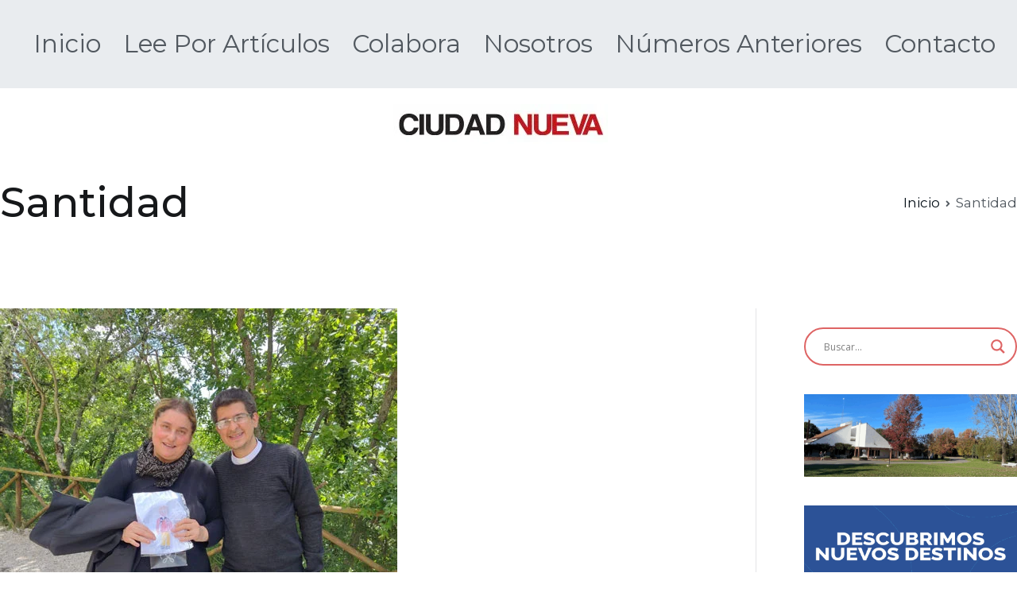

--- FILE ---
content_type: text/html; charset=UTF-8
request_url: https://revistaciudadnueva.online/tag/santidad/
body_size: 33750
content:

<!doctype html>
<html lang="es">
<head>
	<meta charset="UTF-8">
	<meta name="viewport" content="width=device-width, initial-scale=1">
	<link rel="profile" href="https://gmpg.org/xfn/11">

	<title>Santidad &#8211; Ciudad Nueva</title>
<meta name='robots' content='max-image-preview:large' />
	<style>img:is([sizes="auto" i], [sizes^="auto," i]) { contain-intrinsic-size: 3000px 1500px }</style>
	<meta name="dlm-version" content="5.1.6">
<!-- Google Tag Manager by PYS -->
    <script data-cfasync="false" data-pagespeed-no-defer>
	    window.dataLayerPYS = window.dataLayerPYS || [];
	</script>
<!-- End Google Tag Manager by PYS --><script type='application/javascript'  id='pys-version-script'>console.log('PixelYourSite Free version 11.1.5.1');</script>
<link rel='dns-prefetch' href='//stats.wp.com' />
<link rel='dns-prefetch' href='//www.googletagmanager.com' />
<link rel='dns-prefetch' href='//fonts.googleapis.com' />
<link rel='preconnect' href='//c0.wp.com' />
<link rel="alternate" type="application/rss+xml" title="Ciudad Nueva &raquo; Feed" href="https://revistaciudadnueva.online/feed/" />
<link rel="alternate" type="application/rss+xml" title="Ciudad Nueva &raquo; Feed de los comentarios" href="https://revistaciudadnueva.online/comments/feed/" />
<link rel="alternate" type="application/rss+xml" title="Ciudad Nueva &raquo; Etiqueta Santidad del feed" href="https://revistaciudadnueva.online/tag/santidad/feed/" />
<script type="text/javascript">
/* <![CDATA[ */
window._wpemojiSettings = {"baseUrl":"https:\/\/s.w.org\/images\/core\/emoji\/15.1.0\/72x72\/","ext":".png","svgUrl":"https:\/\/s.w.org\/images\/core\/emoji\/15.1.0\/svg\/","svgExt":".svg","source":{"concatemoji":"https:\/\/revistaciudadnueva.online\/wp-includes\/js\/wp-emoji-release.min.js?ver=6.8.1"}};
/*! This file is auto-generated */
!function(i,n){var o,s,e;function c(e){try{var t={supportTests:e,timestamp:(new Date).valueOf()};sessionStorage.setItem(o,JSON.stringify(t))}catch(e){}}function p(e,t,n){e.clearRect(0,0,e.canvas.width,e.canvas.height),e.fillText(t,0,0);var t=new Uint32Array(e.getImageData(0,0,e.canvas.width,e.canvas.height).data),r=(e.clearRect(0,0,e.canvas.width,e.canvas.height),e.fillText(n,0,0),new Uint32Array(e.getImageData(0,0,e.canvas.width,e.canvas.height).data));return t.every(function(e,t){return e===r[t]})}function u(e,t,n){switch(t){case"flag":return n(e,"\ud83c\udff3\ufe0f\u200d\u26a7\ufe0f","\ud83c\udff3\ufe0f\u200b\u26a7\ufe0f")?!1:!n(e,"\ud83c\uddfa\ud83c\uddf3","\ud83c\uddfa\u200b\ud83c\uddf3")&&!n(e,"\ud83c\udff4\udb40\udc67\udb40\udc62\udb40\udc65\udb40\udc6e\udb40\udc67\udb40\udc7f","\ud83c\udff4\u200b\udb40\udc67\u200b\udb40\udc62\u200b\udb40\udc65\u200b\udb40\udc6e\u200b\udb40\udc67\u200b\udb40\udc7f");case"emoji":return!n(e,"\ud83d\udc26\u200d\ud83d\udd25","\ud83d\udc26\u200b\ud83d\udd25")}return!1}function f(e,t,n){var r="undefined"!=typeof WorkerGlobalScope&&self instanceof WorkerGlobalScope?new OffscreenCanvas(300,150):i.createElement("canvas"),a=r.getContext("2d",{willReadFrequently:!0}),o=(a.textBaseline="top",a.font="600 32px Arial",{});return e.forEach(function(e){o[e]=t(a,e,n)}),o}function t(e){var t=i.createElement("script");t.src=e,t.defer=!0,i.head.appendChild(t)}"undefined"!=typeof Promise&&(o="wpEmojiSettingsSupports",s=["flag","emoji"],n.supports={everything:!0,everythingExceptFlag:!0},e=new Promise(function(e){i.addEventListener("DOMContentLoaded",e,{once:!0})}),new Promise(function(t){var n=function(){try{var e=JSON.parse(sessionStorage.getItem(o));if("object"==typeof e&&"number"==typeof e.timestamp&&(new Date).valueOf()<e.timestamp+604800&&"object"==typeof e.supportTests)return e.supportTests}catch(e){}return null}();if(!n){if("undefined"!=typeof Worker&&"undefined"!=typeof OffscreenCanvas&&"undefined"!=typeof URL&&URL.createObjectURL&&"undefined"!=typeof Blob)try{var e="postMessage("+f.toString()+"("+[JSON.stringify(s),u.toString(),p.toString()].join(",")+"));",r=new Blob([e],{type:"text/javascript"}),a=new Worker(URL.createObjectURL(r),{name:"wpTestEmojiSupports"});return void(a.onmessage=function(e){c(n=e.data),a.terminate(),t(n)})}catch(e){}c(n=f(s,u,p))}t(n)}).then(function(e){for(var t in e)n.supports[t]=e[t],n.supports.everything=n.supports.everything&&n.supports[t],"flag"!==t&&(n.supports.everythingExceptFlag=n.supports.everythingExceptFlag&&n.supports[t]);n.supports.everythingExceptFlag=n.supports.everythingExceptFlag&&!n.supports.flag,n.DOMReady=!1,n.readyCallback=function(){n.DOMReady=!0}}).then(function(){return e}).then(function(){var e;n.supports.everything||(n.readyCallback(),(e=n.source||{}).concatemoji?t(e.concatemoji):e.wpemoji&&e.twemoji&&(t(e.twemoji),t(e.wpemoji)))}))}((window,document),window._wpemojiSettings);
/* ]]> */
</script>
<link rel='stylesheet' id='sgr-css' href='https://revistaciudadnueva.online/wp-content/plugins/simple-google-recaptcha/sgr.css?ver=1663791861' type='text/css' media='all' />
<style id='wp-emoji-styles-inline-css' type='text/css'>

	img.wp-smiley, img.emoji {
		display: inline !important;
		border: none !important;
		box-shadow: none !important;
		height: 1em !important;
		width: 1em !important;
		margin: 0 0.07em !important;
		vertical-align: -0.1em !important;
		background: none !important;
		padding: 0 !important;
	}
</style>
<link rel='stylesheet' id='wp-block-library-css' href='https://revistaciudadnueva.online/wp-content/plugins/gutenberg/build/styles/block-library/style.css?ver=22.3.0' type='text/css' media='all' />
<link rel='stylesheet' id='wp-block-library-theme-css' href='https://revistaciudadnueva.online/wp-content/plugins/gutenberg/build/styles/block-library/theme.css?ver=22.3.0' type='text/css' media='all' />
<style id='global-styles-inline-css' type='text/css'>
:root{--wp--preset--aspect-ratio--square: 1;--wp--preset--aspect-ratio--4-3: 4/3;--wp--preset--aspect-ratio--3-4: 3/4;--wp--preset--aspect-ratio--3-2: 3/2;--wp--preset--aspect-ratio--2-3: 2/3;--wp--preset--aspect-ratio--16-9: 16/9;--wp--preset--aspect-ratio--9-16: 9/16;--wp--preset--color--black: #000000;--wp--preset--color--cyan-bluish-gray: #abb8c3;--wp--preset--color--white: #ffffff;--wp--preset--color--pale-pink: #f78da7;--wp--preset--color--vivid-red: #cf2e2e;--wp--preset--color--luminous-vivid-orange: #ff6900;--wp--preset--color--luminous-vivid-amber: #fcb900;--wp--preset--color--light-green-cyan: #7bdcb5;--wp--preset--color--vivid-green-cyan: #00d084;--wp--preset--color--pale-cyan-blue: #8ed1fc;--wp--preset--color--vivid-cyan-blue: #0693e3;--wp--preset--color--vivid-purple: #9b51e0;--wp--preset--color--elearning-color-1: #269bd1;--wp--preset--color--elearning-color-2: #1e7ba6;--wp--preset--color--elearning-color-3: #FFFFFF;--wp--preset--color--elearning-color-4: #F9FEFD;--wp--preset--color--elearning-color-5: #27272A;--wp--preset--color--elearning-color-6: #16181A;--wp--preset--color--elearning-color-7: #51585f;--wp--preset--color--elearning-color-8: #FFFFFF;--wp--preset--color--elearning-color-9: #e4e4e7;--wp--preset--gradient--vivid-cyan-blue-to-vivid-purple: linear-gradient(135deg,rgb(6,147,227) 0%,rgb(155,81,224) 100%);--wp--preset--gradient--light-green-cyan-to-vivid-green-cyan: linear-gradient(135deg,rgb(122,220,180) 0%,rgb(0,208,130) 100%);--wp--preset--gradient--luminous-vivid-amber-to-luminous-vivid-orange: linear-gradient(135deg,rgb(252,185,0) 0%,rgb(255,105,0) 100%);--wp--preset--gradient--luminous-vivid-orange-to-vivid-red: linear-gradient(135deg,rgb(255,105,0) 0%,rgb(207,46,46) 100%);--wp--preset--gradient--very-light-gray-to-cyan-bluish-gray: linear-gradient(135deg,rgb(238,238,238) 0%,rgb(169,184,195) 100%);--wp--preset--gradient--cool-to-warm-spectrum: linear-gradient(135deg,rgb(74,234,220) 0%,rgb(151,120,209) 20%,rgb(207,42,186) 40%,rgb(238,44,130) 60%,rgb(251,105,98) 80%,rgb(254,248,76) 100%);--wp--preset--gradient--blush-light-purple: linear-gradient(135deg,rgb(255,206,236) 0%,rgb(152,150,240) 100%);--wp--preset--gradient--blush-bordeaux: linear-gradient(135deg,rgb(254,205,165) 0%,rgb(254,45,45) 50%,rgb(107,0,62) 100%);--wp--preset--gradient--luminous-dusk: linear-gradient(135deg,rgb(255,203,112) 0%,rgb(199,81,192) 50%,rgb(65,88,208) 100%);--wp--preset--gradient--pale-ocean: linear-gradient(135deg,rgb(255,245,203) 0%,rgb(182,227,212) 50%,rgb(51,167,181) 100%);--wp--preset--gradient--electric-grass: linear-gradient(135deg,rgb(202,248,128) 0%,rgb(113,206,126) 100%);--wp--preset--gradient--midnight: linear-gradient(135deg,rgb(2,3,129) 0%,rgb(40,116,252) 100%);--wp--preset--font-size--small: 13px;--wp--preset--font-size--medium: 20px;--wp--preset--font-size--large: 36px;--wp--preset--font-size--x-large: 42px;--wp--preset--spacing--20: 0.44rem;--wp--preset--spacing--30: 0.67rem;--wp--preset--spacing--40: 1rem;--wp--preset--spacing--50: 1.5rem;--wp--preset--spacing--60: 2.25rem;--wp--preset--spacing--70: 3.38rem;--wp--preset--spacing--80: 5.06rem;--wp--preset--shadow--natural: 6px 6px 9px rgba(0, 0, 0, 0.2);--wp--preset--shadow--deep: 12px 12px 50px rgba(0, 0, 0, 0.4);--wp--preset--shadow--sharp: 6px 6px 0px rgba(0, 0, 0, 0.2);--wp--preset--shadow--outlined: 6px 6px 0px -3px rgb(255, 255, 255), 6px 6px rgb(0, 0, 0);--wp--preset--shadow--crisp: 6px 6px 0px rgb(0, 0, 0);}:root { --wp--style--global--content-size: 760px;--wp--style--global--wide-size: 1160px; }:where(body) { margin: 0; }.wp-site-blocks > .alignleft { float: left; margin-right: 2em; }.wp-site-blocks > .alignright { float: right; margin-left: 2em; }.wp-site-blocks > .aligncenter { justify-content: center; margin-left: auto; margin-right: auto; }:where(.wp-site-blocks) > * { margin-block-start: 24px; margin-block-end: 0; }:where(.wp-site-blocks) > :first-child { margin-block-start: 0; }:where(.wp-site-blocks) > :last-child { margin-block-end: 0; }:root { --wp--style--block-gap: 24px; }:root :where(.is-layout-flow) > :first-child{margin-block-start: 0;}:root :where(.is-layout-flow) > :last-child{margin-block-end: 0;}:root :where(.is-layout-flow) > *{margin-block-start: 24px;margin-block-end: 0;}:root :where(.is-layout-constrained) > :first-child{margin-block-start: 0;}:root :where(.is-layout-constrained) > :last-child{margin-block-end: 0;}:root :where(.is-layout-constrained) > *{margin-block-start: 24px;margin-block-end: 0;}:root :where(.is-layout-flex){gap: 24px;}:root :where(.is-layout-grid){gap: 24px;}.is-layout-flow > .alignleft{float: left;margin-inline-start: 0;margin-inline-end: 2em;}.is-layout-flow > .alignright{float: right;margin-inline-start: 2em;margin-inline-end: 0;}.is-layout-flow > .aligncenter{margin-left: auto !important;margin-right: auto !important;}.is-layout-constrained > .alignleft{float: left;margin-inline-start: 0;margin-inline-end: 2em;}.is-layout-constrained > .alignright{float: right;margin-inline-start: 2em;margin-inline-end: 0;}.is-layout-constrained > .aligncenter{margin-left: auto !important;margin-right: auto !important;}.is-layout-constrained > :where(:not(.alignleft):not(.alignright):not(.alignfull)){max-width: var(--wp--style--global--content-size);margin-left: auto !important;margin-right: auto !important;}.is-layout-constrained > .alignwide{max-width: var(--wp--style--global--wide-size);}body .is-layout-flex{display: flex;}.is-layout-flex{flex-wrap: wrap;align-items: center;}.is-layout-flex > :is(*, div){margin: 0;}body .is-layout-grid{display: grid;}.is-layout-grid > :is(*, div){margin: 0;}body{padding-top: 0px;padding-right: 0px;padding-bottom: 0px;padding-left: 0px;}a:where(:not(.wp-element-button)){text-decoration: underline;}:root :where(.wp-element-button, .wp-block-button__link){background-color: #32373c;border-width: 0;color: #fff;font-family: inherit;font-size: inherit;font-style: inherit;font-weight: inherit;letter-spacing: inherit;line-height: inherit;padding-top: calc(0.667em + 2px);padding-right: calc(1.333em + 2px);padding-bottom: calc(0.667em + 2px);padding-left: calc(1.333em + 2px);text-decoration: none;text-transform: inherit;}.has-black-color{color: var(--wp--preset--color--black) !important;}.has-cyan-bluish-gray-color{color: var(--wp--preset--color--cyan-bluish-gray) !important;}.has-white-color{color: var(--wp--preset--color--white) !important;}.has-pale-pink-color{color: var(--wp--preset--color--pale-pink) !important;}.has-vivid-red-color{color: var(--wp--preset--color--vivid-red) !important;}.has-luminous-vivid-orange-color{color: var(--wp--preset--color--luminous-vivid-orange) !important;}.has-luminous-vivid-amber-color{color: var(--wp--preset--color--luminous-vivid-amber) !important;}.has-light-green-cyan-color{color: var(--wp--preset--color--light-green-cyan) !important;}.has-vivid-green-cyan-color{color: var(--wp--preset--color--vivid-green-cyan) !important;}.has-pale-cyan-blue-color{color: var(--wp--preset--color--pale-cyan-blue) !important;}.has-vivid-cyan-blue-color{color: var(--wp--preset--color--vivid-cyan-blue) !important;}.has-vivid-purple-color{color: var(--wp--preset--color--vivid-purple) !important;}.has-elearning-color-1-color{color: var(--wp--preset--color--elearning-color-1) !important;}.has-elearning-color-2-color{color: var(--wp--preset--color--elearning-color-2) !important;}.has-elearning-color-3-color{color: var(--wp--preset--color--elearning-color-3) !important;}.has-elearning-color-4-color{color: var(--wp--preset--color--elearning-color-4) !important;}.has-elearning-color-5-color{color: var(--wp--preset--color--elearning-color-5) !important;}.has-elearning-color-6-color{color: var(--wp--preset--color--elearning-color-6) !important;}.has-elearning-color-7-color{color: var(--wp--preset--color--elearning-color-7) !important;}.has-elearning-color-8-color{color: var(--wp--preset--color--elearning-color-8) !important;}.has-elearning-color-9-color{color: var(--wp--preset--color--elearning-color-9) !important;}.has-black-background-color{background-color: var(--wp--preset--color--black) !important;}.has-cyan-bluish-gray-background-color{background-color: var(--wp--preset--color--cyan-bluish-gray) !important;}.has-white-background-color{background-color: var(--wp--preset--color--white) !important;}.has-pale-pink-background-color{background-color: var(--wp--preset--color--pale-pink) !important;}.has-vivid-red-background-color{background-color: var(--wp--preset--color--vivid-red) !important;}.has-luminous-vivid-orange-background-color{background-color: var(--wp--preset--color--luminous-vivid-orange) !important;}.has-luminous-vivid-amber-background-color{background-color: var(--wp--preset--color--luminous-vivid-amber) !important;}.has-light-green-cyan-background-color{background-color: var(--wp--preset--color--light-green-cyan) !important;}.has-vivid-green-cyan-background-color{background-color: var(--wp--preset--color--vivid-green-cyan) !important;}.has-pale-cyan-blue-background-color{background-color: var(--wp--preset--color--pale-cyan-blue) !important;}.has-vivid-cyan-blue-background-color{background-color: var(--wp--preset--color--vivid-cyan-blue) !important;}.has-vivid-purple-background-color{background-color: var(--wp--preset--color--vivid-purple) !important;}.has-elearning-color-1-background-color{background-color: var(--wp--preset--color--elearning-color-1) !important;}.has-elearning-color-2-background-color{background-color: var(--wp--preset--color--elearning-color-2) !important;}.has-elearning-color-3-background-color{background-color: var(--wp--preset--color--elearning-color-3) !important;}.has-elearning-color-4-background-color{background-color: var(--wp--preset--color--elearning-color-4) !important;}.has-elearning-color-5-background-color{background-color: var(--wp--preset--color--elearning-color-5) !important;}.has-elearning-color-6-background-color{background-color: var(--wp--preset--color--elearning-color-6) !important;}.has-elearning-color-7-background-color{background-color: var(--wp--preset--color--elearning-color-7) !important;}.has-elearning-color-8-background-color{background-color: var(--wp--preset--color--elearning-color-8) !important;}.has-elearning-color-9-background-color{background-color: var(--wp--preset--color--elearning-color-9) !important;}.has-black-border-color{border-color: var(--wp--preset--color--black) !important;}.has-cyan-bluish-gray-border-color{border-color: var(--wp--preset--color--cyan-bluish-gray) !important;}.has-white-border-color{border-color: var(--wp--preset--color--white) !important;}.has-pale-pink-border-color{border-color: var(--wp--preset--color--pale-pink) !important;}.has-vivid-red-border-color{border-color: var(--wp--preset--color--vivid-red) !important;}.has-luminous-vivid-orange-border-color{border-color: var(--wp--preset--color--luminous-vivid-orange) !important;}.has-luminous-vivid-amber-border-color{border-color: var(--wp--preset--color--luminous-vivid-amber) !important;}.has-light-green-cyan-border-color{border-color: var(--wp--preset--color--light-green-cyan) !important;}.has-vivid-green-cyan-border-color{border-color: var(--wp--preset--color--vivid-green-cyan) !important;}.has-pale-cyan-blue-border-color{border-color: var(--wp--preset--color--pale-cyan-blue) !important;}.has-vivid-cyan-blue-border-color{border-color: var(--wp--preset--color--vivid-cyan-blue) !important;}.has-vivid-purple-border-color{border-color: var(--wp--preset--color--vivid-purple) !important;}.has-elearning-color-1-border-color{border-color: var(--wp--preset--color--elearning-color-1) !important;}.has-elearning-color-2-border-color{border-color: var(--wp--preset--color--elearning-color-2) !important;}.has-elearning-color-3-border-color{border-color: var(--wp--preset--color--elearning-color-3) !important;}.has-elearning-color-4-border-color{border-color: var(--wp--preset--color--elearning-color-4) !important;}.has-elearning-color-5-border-color{border-color: var(--wp--preset--color--elearning-color-5) !important;}.has-elearning-color-6-border-color{border-color: var(--wp--preset--color--elearning-color-6) !important;}.has-elearning-color-7-border-color{border-color: var(--wp--preset--color--elearning-color-7) !important;}.has-elearning-color-8-border-color{border-color: var(--wp--preset--color--elearning-color-8) !important;}.has-elearning-color-9-border-color{border-color: var(--wp--preset--color--elearning-color-9) !important;}.has-vivid-cyan-blue-to-vivid-purple-gradient-background{background: var(--wp--preset--gradient--vivid-cyan-blue-to-vivid-purple) !important;}.has-light-green-cyan-to-vivid-green-cyan-gradient-background{background: var(--wp--preset--gradient--light-green-cyan-to-vivid-green-cyan) !important;}.has-luminous-vivid-amber-to-luminous-vivid-orange-gradient-background{background: var(--wp--preset--gradient--luminous-vivid-amber-to-luminous-vivid-orange) !important;}.has-luminous-vivid-orange-to-vivid-red-gradient-background{background: var(--wp--preset--gradient--luminous-vivid-orange-to-vivid-red) !important;}.has-very-light-gray-to-cyan-bluish-gray-gradient-background{background: var(--wp--preset--gradient--very-light-gray-to-cyan-bluish-gray) !important;}.has-cool-to-warm-spectrum-gradient-background{background: var(--wp--preset--gradient--cool-to-warm-spectrum) !important;}.has-blush-light-purple-gradient-background{background: var(--wp--preset--gradient--blush-light-purple) !important;}.has-blush-bordeaux-gradient-background{background: var(--wp--preset--gradient--blush-bordeaux) !important;}.has-luminous-dusk-gradient-background{background: var(--wp--preset--gradient--luminous-dusk) !important;}.has-pale-ocean-gradient-background{background: var(--wp--preset--gradient--pale-ocean) !important;}.has-electric-grass-gradient-background{background: var(--wp--preset--gradient--electric-grass) !important;}.has-midnight-gradient-background{background: var(--wp--preset--gradient--midnight) !important;}.has-small-font-size{font-size: var(--wp--preset--font-size--small) !important;}.has-medium-font-size{font-size: var(--wp--preset--font-size--medium) !important;}.has-large-font-size{font-size: var(--wp--preset--font-size--large) !important;}.has-x-large-font-size{font-size: var(--wp--preset--font-size--x-large) !important;}
:root :where(.wp-block-pullquote){font-size: 1.5em;line-height: 1.6;}
</style>
<link rel='stylesheet' id='Rich_Web_Video_Slider-css' href='https://revistaciudadnueva.online/wp-content/plugins/slider-video/Style/Rich-Web-Video-Slider-Widget.css?ver=6.8.1' type='text/css' media='all' />
<link rel='stylesheet' id='fontawesomeSl-css-css' href='https://revistaciudadnueva.online/wp-content/plugins/slider-video/Style/richwebicons.css?ver=6.8.1' type='text/css' media='all' />
<link rel='stylesheet' id='dashicons-css' href='https://c0.wp.com/c/6.8.1/wp-includes/css/dashicons.min.css' type='text/css' media='all' />
<link rel='stylesheet' id='spoken-word-css' href='https://revistaciudadnueva.online/wp-content/plugins/spoken-word/css/style.css?ver=6.8.1' type='text/css' media='all' />
<link rel='stylesheet' id='jetpack-instant-search-css' href='https://revistaciudadnueva.online/wp-content/plugins/jetpack/jetpack_vendor/automattic/jetpack-search/build/instant-search/jp-search.chunk-main-payload.css?minify=false&#038;ver=a9cf87fff4e38de9bc98' type='text/css' media='all' />
<link rel='stylesheet' id='font-awesome-all-css' href='https://revistaciudadnueva.online/wp-content/themes/elearning/inc/customizer/customind/assets/fontawesome/v6/css/all.min.css?ver=6.2.4' type='text/css' media='all' />
<link rel='stylesheet' id='elearning_google_fonts-css' href='https://fonts.googleapis.com/css?family=Montserrat%3A500%2C0%7Cinherit%3A400&#038;ver=2.1.6' type='text/css' media='all' />
<link rel='stylesheet' id='elearning-style-css' href='https://revistaciudadnueva.online/wp-content/themes/elearning/style.css?ver=2.1.6' type='text/css' media='all' />
<style id='elearning-style-inline-css' type='text/css'>
.tg-header-builder .tg-header-top-row{}.tg-header-builder .tg-header-top-row{}.tg-header-builder .tg-header-top-row{color:#51585f;}.tg-header-builder .tg-header-main-row{background-color:#ffffff;}.tg-header-builder .tg-header-main-row{}.tg-header-builder .tg-header-main-row{}.tg-header-builder .tg-header-main-row{border-top-width:0px;border-right-width:0px;border-bottom-width:0px;border-left-width:0px;}.tg-header-builder .tg-header-main-row{border-color:#e9ecef;}.tg-header-builder .tg-header-main-row{color:#ffffff;}.tg-header-builder .tg-header-bottom-row{}.tg-header-builder .tg-header-bottom-row{}.tg-header-builder .tg-header-bottom-row{}.tg-header-builder .tg-header-bottom-row{border-color:#e9ecef;}.tg-header-builder .tg-header-bottom-row{color:#f8f9fa;}.tg-header-builder .tg-main-nav{border-bottom-width:0px;}.tg-header-builder .tg-main-nav{border-bottom-color:#e9ecef;}.tg-header-builder .tg-secondary-nav{border-bottom-color:#e9ecef;}.tg-header-builder .tg-tertiary-menu{border-bottom-color:#e9ecef;}.tg-header-builder .tg-secondary-nav > ul > li > a, .tg-header-builder .tg-main-nav.tg-secondary-nav ul.tg-secondary-menu > li > a, .tg-header-builder .tg-secondary-nav.tg-menu-item--layout-2 > ul > li > a{color:#51585f;}.tg-header-builder .tg-secondary-nav > ul > li > a .tg-icon, .tg-header-builder .tg-main-nav.tg-secondary-nav ul.tg-secondary-menu li .tg-icon, .tg-header-builder .tg-secondary-nav.tg-menu-item--layout-2 > ul > li > .tg-icon{fill:#51585f;}.tg-header-builder .tg-tertiary-nav ul li > a, .tg-header-builder .tg-main-nav.tg-tertiary-nav ul.tg-tertiary-menu > li > a, .tg-header-builder .tg-tertiary-nav.tg-menu-item--layout-2 > ul > li > a{color:#51585f;}.tg-header-builder .tg-tertiary-nav ul li > a .tg-icon, .tg-header-builder .tg-main-nav.tg-tertiary-nav ul.tg-tertiary-menu li .tg-icon, .tg-header-builder .tg-tertiary-nav.tg-menu-item--layout-2 > ul > li > .tg-icon{fill:#51585f;}.tg-header-builder .tg-quaternary-nav ul li > a, .tg-header-builder .tg-main-nav.tg-quaternary-nav ul.tg-quaternary-menu > li > a, .tg-header-builder .tg-quaternary-nav.tg-menu-item--layout-2 > ul > li > a{color:#51585f;}.tg-header-builder .tg-quaternary-nav ul li > a .tg-icon, .tg-header-builder .tg-main-nav.tg-quaternary-nav ul.tg-quaternary-menu li .tg-icon, .tg-header-builder .tg-quaternary-nav.tg-menu-item--layout-2 > ul > li > .tg-icon{fill:#51585f;}.tg-header-builder .tg-secondary-nav ul li:hover > a, .tg-header-builder .tg-secondary-nav.tg-menu-item--layout-2 > ul > li:hover > a, .tg-header-builder .tg-secondary-nav ul li:hover > a, .tg-header-builder .tg-main-nav.tg-secondary-nav ul.tg-secondary-menu li:hover > a{color:#269bd1;}.tg-header-builder .tg-secondary-nav ul li:hover > a .tg-icon, .tg-header-builder .tg-main-nav.tg-secondary-nav ul.tg-secondary-menu li:hover .tg-icon, .tg-header-builder .tg-secondary-nav.tg-menu-item--layout-2 > ul > li:hover > .tg-icon{fill:#269bd1;}.tg-header-builder .tg-tertiary-nav ul li:hover > a, .tg-header-builder .tg-tertiary-nav.tg-menu-item--layout-2 > ul > li:hover > a, .tg-header-builder .tg-tertiary-nav ul li:hover > a, .tg-header-builder .tg-main-nav.tg-tertiary-nav ul.tg-tertiary-menu li:hover > a{color:#269bd1;}.tg-header-builder .tg-tertiary-nav ul li:hover > a .tg-icon, .tg-header-builder .tg-main-nav.tg-tertiary-nav ul.tg-tertiary-menu li:hover .tg-icon, .tg-header-builder .tg-tertiary-nav.tg-menu-item--layout-2 > ul > li:hover > .tg-icon{fill:#269bd1;}.tg-header-builder .tg-quaternary-nav ul li:hover > a, .tg-header-builder .tg-quaternary-nav.tg-menu-item--layout-2 > ul > li:hover > a, .tg-header-builder .tg-quaternary-nav ul li:hover > a, .tg-header-builder .tg-main-nav.tg-quaternary-nav ul.tg-quaternary-menu li:hover > a{color:#269bd1;}.tg-header-builder .tg-quaternary-nav ul li:hover > a .tg-icon, .tg-header-builder .tg-main-nav.tg-quaternary-nav ul.tg-quaternary-menu li:hover .tg-icon, .tg-header-builder .tg-quaternary-nav.tg-menu-item--layout-2 > ul > li:hover > .tg-icon{fill:#269bd1;}.tg-header-builder .tg-secondary-nav ul li:active > a, .tg-header-builder .tg-secondary-nav ul > li:not(.tg-header-button).current_page_item > a, .tg-header-builder .tg-secondary-nav ul > li:not(.tg-header-button).current_page_ancestor > a, .tg-header-builder .tg-secondary-nav ul > li:not(.tg-header-button).current-menu-item > a, .tg-header-builder .tg-secondary-nav ul > li:not(.tg-header-button).current-menu-ancestor > a{color:#269bd1;}.tg-header-builder .tg-secondary-nav ul li.current-menu-item > a .tg-icon, .tg-header-builder .tg-main-nav.tg-secondary-nav ul.tg-secondary-menu li.current-menu-item .tg-icon{fill:#269bd1;}.tg-header-builder .tg-tertiary-nav ul li:active > a, .tg-header-builder .tg-tertiary-nav ul > li:not(.tg-header-button).current_page_item > a, .tg-header-builder .tg-tertiary-nav ul > li:not(.tg-header-button).current_page_ancestor > a, .tg-header-builder .tg-tertiary-nav ul > li:not(.tg-header-button).current-menu-item > a, .tg-header-builder .tg-tertiary-nav ul > li:not(.tg-header-button).current-menu-ancestor > a{color:#269bd1;}.tg-header-builder .tg-tertiary-nav ul li.current-menu-item > a .tg-icon, .tg-header-builder .tg-main-nav.tg-tertiary-nav ul.tg-tertiary-menu li.current-menu-item .tg-icon{fill:#269bd1;}.tg-header-builder .tg-quaternary-nav ul li:active > a, .tg-header-builder .tg-quaternary-nav ul > li:not(.tg-header-button).current_page_item > a, .tg-header-builder .tg-quaternary-nav ul > li:not(.tg-header-button).current_page_ancestor > a, .tg-header-builder .tg-quaternary-nav ul > li:not(.tg-header-button).current-menu-item > a, .tg-header-builder .tg-quaternary-nav ul > li:not(.tg-header-button).current-menu-ancestor > a{color:#269bd1;}.tg-header-builder .tg-quaternary-nav ul li.current-menu-item > a .tg-icon, .tg-header-builder .tg-main-nav.tg-quaternary-nav ul.tg-quaternary-menu li.current-menu-item .tg-icon{fill:#269bd1;}.tg-header-builder .tg-primary-nav ul li a{font-family:Montserrat;font-size:2.16rem;line-height:1.8;}.tg-header-builder .tg-primary-nav ul li ul li a{font-family:Montserrat;font-weight:400;font-size:1.44rem;line-height:1.8;}.tg-header-builder .search-form .search-field, .tg-header-builder .search-form .search-field:focus{color:#51585f;}.tg-header-builder .tg-header-search__toggle .tg-icon-search{fill:#51585f;}.tg-header-builder .tg-header-buttons .tg-header-button .tg-button{color:#ffffff;}.tg-header-builder .tg-header-buttons .tg-header-button .tg-button:hover{color:#ffffff;}.tg-header-builder .tg-header-buttons .tg-header-button .tg-button{background-color:rgb(2,0,0);}.tg-header-builder .tg-header-buttons .tg-header-button .tg-button:hover{background-color:rgb(198,38,35);}.tg-header-builder .tg-header-buttons .tg-header-button .tg-button{}.tg-header-builder .tg-header-buttons .tg-header-button .tg-button{}.tg-header-builder .tg-header-buttons .tg-header-button .tg-button{border-color:#269bd1;}.tg-header-builder .tg-header-buttons .tg-header-button .tg-button{border-radius:0px;}.tg-header-builder .tg-html-1{color:#51585f;}.tg-header-builder .tg-html-1 a{color:#269bd1;}.tg-header-builder .tg-html-1 a:hover{color:#1e7ba6;}.tg-header-builder .tg-html-1{}.tg-header-builder .tg-html-2{color:#51585f;}.tg-header-builder .tg-html-2 a{color:#269bd1;}.tg-header-builder .tg-html-2 a:hover{color:#1e7ba6;}.tg-header-builder .tg-html-2{}.tg-footer-builder .tg-footer-top-row{}.tg-footer-builder .tg-footer-top-row{}.tg-footer-builder .tg-footer-top-row{}.tg-footer-builder .tg-footer-main-row{background-color:#ffffff;}.tg-footer-builder .tg-footer-main-row{}.tg-footer-builder .tg-footer-main-row{}.tg-footer-builder .tg-footer-main-row{border-top-width:px;}.tg-footer-builder .tg-footer-main-row{border-color:#e9ecef;}.tg-footer-builder .tg-footer-bottom-row{background-color:#ffffff;}.tg-footer-builder .tg-footer-bottom-row{}.tg-footer-builder .tg-footer-bottom-row{}.tg-footer-builder .tg-footer-bottom-row{border-top-width:0px;}.tg-footer-builder .tg-footer-bottom-row{border-color:rgb(233,236,239);}.tg-mobile-nav, .search-form .search-field,.tg-mobile-navigation{background-color:#ffffff;}.tg-mobile-nav li:not(:last-child){border-bottom-width:1px;}.tg-mobile-nav li{border-bottom-style:solid;}.tg-header-builder .widget.widget-header-top-left-sidebar .widget-title{color:#16181a;}.tg-header-builder .widget.widget-header-top-left-sidebar{color:#51585f;}.tg-header-builder .widget.widget-header-top-left-sidebar a{color:#269bd1;}.tg-header-builder .widget.widget-header-top-right-sidebar .widget-title{color:#16181a;}.tg-header-builder .widget.widget-header-top-right-sidebar{color:#51585f;}.tg-header-builder .widget.widget-header-top-right-sidebar a{color:#269bd1;}.tg-footer-builder .tg-html-1{}.tg-footer-builder .tg-html-2{}.tg-footer-builder .tg-copyright{}.tg-header-builder .site-title, .tg-header-builder .site-title a{color:#blank;}.tg-header-builder .site-description{color:#51585f;}.tg-footer-builder .tg-footer-top-row{color:#FF0000;}.tg-header-builder, .tg-header-sticky-wrapper .sticky-header{}.tg-footer-builder .tg-footer-main-row ul li{border-bottom-color:#e9ecef;}:root{--top-grid-columns: 4;
			--main-grid-columns: 4;
			--bottom-grid-columns: 1;
			} .tg-footer-builder .tg-bottom-row{justify-items: center;} .tg-header-builder .tg-icon--cart{fill:#51585f;}.tg-footer-builder .tg-footer-bottom-row .tg-footer-col{flex-direction: column;}.tg-footer-builder .tg-footer-main-row .tg-footer-col{flex-direction: column;}.tg-footer-builder .tg-footer-top-row .tg-footer-col{flex-direction: column;}.tg-footer-builder .tg-copyright{text-align: center;}.tg-footer-builder .tg-footer-nav{display: flex; justify-content: center;}.tg-footer-builder .tg-footer-nav-2{display: flex; justify-content: center;}.tg-footer-builder .tg-html-1{text-align: center;}.tg-footer-builder .tg-html-2{text-align: center;}.tg-footer-builder .footer-social-icons{text-align: ;}.tg-footer-builder .widget-footer-sidebar-1{text-align: ;}.tg-footer-builder .widget-footer-sidebar-2{text-align: ;}.tg-footer-builder .widget-footer-sidebar-3{text-align: ;}.tg-footer-builder .widget-footer-sidebar-4{text-align: ;}.tg-footer-builder .widget-footer-bar-left-sidebar{text-align: ;}.tg-footer-builder .widget-footer-bar-right-sidebar{text-align: ;} :root{--elearning-color-1: #269bd1;--elearning-color-2: #1e7ba6;--elearning-color-3: #FFFFFF;--elearning-color-4: #F9FEFD;--elearning-color-5: #27272A;--elearning-color-6: #16181A;--elearning-color-7: #51585f;--elearning-color-8: #FFFFFF;--elearning-color-9: #e4e4e7;}:root {--wp--preset--color--elearning-color-1:#269bd1;--wp--preset--color--elearning-color-2:#1e7ba6;--wp--preset--color--elearning-color-3:#FFFFFF;--wp--preset--color--elearning-color-4:#F9FEFD;--wp--preset--color--elearning-color-5:#27272A;--wp--preset--color--elearning-color-6:#16181A;--wp--preset--color--elearning-color-7:#51585f;--wp--preset--color--elearning-color-8:#FFFFFF;--wp--preset--color--elearning-color-9:#e4e4e7;}.tg-container{max-width:1300px;}.tg-footer-builder .widget.widget-footer-sidebar-1 .widget-title:before{bottom:-0px;} .tg-footer-builder .widget.widget-footer-sidebar-1 .wp-block-heading:before{bottom:-0px;}.tg-footer-builder .widget.widget-footer-sidebar-2 .widget-title:before{bottom:-0px;} .tg-footer-builder .widget.widget-footer-sidebar-2 .wp-block-heading:before{bottom:-0px;}.tg-footer-builder .widget.widget-footer-sidebar-3 .widget-title:before{bottom:-0px;}.tg-footer-builder .widget.widget-footer-sidebar-3 .wp-block-heading:before{bottom:-0px;}.tg-footer-builder .widget.widget-footer-sidebar-4 .widget-title:before{bottom:-0px;}.tg-footer-builder .widget.widget-footer-sidebar-4 .wp-block-heading:before{bottom:-0px;}.tg-footer-builder .widget.widget-footer-bar-left-sidebar .widget-title:before{bottom:-0px;} .tg-footer-builder .widget.widget-footer-bar-left-sidebar .wp-block-heading:before{bottom:-0px;}.tg-footer-builder .widget.widget-footer-bar-right-sidebar .widget-title:before{bottom:-0px;} .tg-footer-builder .widget.widget-footer-bar-right-sidebar .wp-block-heading:before{bottom:-0px;}@media screen and (min-width: 768px) {#primary{width:67%;}#secondary{width:33%;}}.site-content{}a:hover, a:focus, .tg-primary-menu > div ul li:hover > a,  .tg-primary-menu > div ul li.current_page_item > a, .tg-primary-menu > div ul li.current-menu-item > a,  .tg-mobile-navigation > div ul li.current_page_item > a, .tg-mobile-navigation > div ul li.current-menu-item > a,  .entry-content a,  .tg-meta-style-two .entry-meta span, .tg-meta-style-two .entry-meta a, .entry-title a:hover, .entry-title a:focus{color:#269bd1;}.tg-primary-menu.tg-primary-menu--style-underline > div > ul > li.current_page_item > a::before, .tg-primary-menu.tg-primary-menu--style-underline > div > ul > li.current-menu-item > a::before, .tg-primary-menu.tg-primary-menu--style-left-border > div > ul > li.current_page_item > a::before, .tg-primary-menu.tg-primary-menu--style-left-border > div > ul > li.current-menu-item > a::before, .tg-primary-menu.tg-primary-menu--style-right-border > div > ul > li.current_page_item > a::before, .tg-primary-menu.tg-primary-menu--style-right-border > div > ul > li.current-menu-item > a::before, .tg-scroll-to-top:hover, button, input[type="button"], input[type="reset"], input[type="submit"], .tg-primary-menu > div ul li.tg-header-button-wrap a, .tg-mini-cart .cart-page-link .count{background-color:#269bd1;}body, a{color:#040e16;}.tg-site-header, .tg-primary-menu, .tg-primary-menu > div ul li ul, .tg-primary-menu > div ul li ul li a, .posts-navigation, #comments, .widget ul li, .post-navigation, #secondary, .tg-site-footer .tg-site-footer-widgets, .tg-site-footer .tg-site-footer-bar .tg-container{border-color:#E4E4E7;}hr .tg-container--separate{background-color:#E4E4E7;}h1, h2, h3, h4, h5, h6, .entry-title a{color:#16181a;}.entry-content a{color:#269bd1;}.entry-content a:hover, .entry-content a:focus{color:#1e7ba6;}#main{background-color:rgb(255,255,255);background-position:right center;}body{font-family:Montserrat;font-weight:400;font-size:15px;line-height:1.8;}button, input[type="button"], input[type="reset"], input[type="submit"], #infinite-handle span, .tg-header-button a{}button, input[type="button"], input[type="reset"], input[type="submit"], #infinite-handle span, .tg-header-button a, :root .tg-site :where(.wp-element-button, .wp-block-button__link){color:#ffffff;}button:hover, input[type="button"]:hover, input[type="reset"]:hover, input[type="submit"]:hover, #infinite-handle span:hover, :root .tg-site :where(.wp-element-button, .wp-block-button__link):hover{color:#ffffff;}button, input[type="button"], input[type="reset"], input[type="submit"], #infinite-handle span, .tg-header-button a,  :root :where(.wp-element-button, .wp-block-button__link){background-color:#269bd1;}button:hover, input[type="button"]:hover, input[type="reset"]:hover, input[type="submit"]:hover, #infinite-handle span:hover, .tg-header-button a:hover, :root :where(.wp-element-button, .wp-block-button__link):hover{background-color:#1e7ba6;}button:hover, input[type="button"]:hover, input[type="reset"]:hover, input[type="submit"]:hover, #infinite-handle span:hover, .tg-header-button a:hover, :root :where(.wp-element-button, .wp-block-button__link){}button:hover, input[type="button"]:hover, input[type="reset"]:hover, input[type="submit"]:hover, #infinite-handle span:hover, .tg-header-button a:hover, :root :where(.wp-element-button, .wp-block-button__link){border-color:#269bd1;}button{border-radius:px;} input[type="button"]{border-radius:px;} input[type="reset"]{border-radius:px;} input[type="submit"]{border-radius:px;} #infinite-handle span{border-radius:px;} .tg-header-button a{border-radius:px;} :where(.wp-block-button__link){border-radius:px;}.tg-site-header .tg-site-header-top{color:#51585f;}.tg-site-header{border-bottom-width:0px;}.tg-site .tg-site-header{border-bottom-color:#e9ecef;}.main-navigation.tg-primary-menu > div ul li.tg-header-button-wrap a{}.main-navigation.tg-primary-menu > div ul li.tg-header-button-wrap a{color:#ffffff;}.main-navigation.tg-primary-menu > div ul li.tg-header-button-wrap a:hover{color:#ffffff;}.main-navigation.tg-primary-menu > div ul li.tg-header-button-wrap a{background-color:#269bd1;}.main-navigation.tg-primary-menu > div ul li.tg-header-button-wrap a:hover{background-color:#1e7ba6;}.main-navigation.tg-primary-menu > div ul li.tg-header-button-wrap a{border-radius:0px;}.tg-site-header .main-navigation{border-bottom-width:0px;}.tg-site-header .main-navigation{border-bottom-color:#e9ecef;}.tg-page-header{}.tg-page-header .breadcrumb-trail ul li{font-size:17px;}.tg-page-header .tg-page-header__title, .tg-page-content__title, .tg-page-header .archive-description > p{color:#16181a;}.tg-page-header, .tg-container--separate .tg-page-header{background-size:contain;}.tg-page-header .breadcrumb-trail ul li{color:var(--elearning-color-7, #16181a);}.tg-page-header .breadcrumb-trail ul li::after{color:var(--elearning-color-7);}.tg-page-header .breadcrumb-trail ul li a:hover {color:rgb(206,56,37);}.tg-page-header .tg-page-header__title, .tg-page-content__title{font-family:Montserrat;font-size:3.6rem;line-height:1.3;}.widget .widget-title{font-family:Montserrat;font-size:1.728rem;line-height:1.3;}.tg-site-footer .tg-site-footer-widgets .widget-title{color:var(--elearning-color-7, #16181a);}.tg-site-footer .tg-site-footer-widgets, .tg-site-footer .tg-site-footer-widgets p{color:var(--elearning-color-7);}.tg-site-footer .tg-site-footer-widgets a{color:var(--elearning-color-7, #16181a);}.tg-site-footer .tg-site-footer-widgets a:hover, .tg-site-footer .tg-site-footer-widgets a:focus{color:var(--elearning-color-1, #269bd1);}.tg-site-footer .tg-site-footer-widgets{border-top-width:1px;}.tg-site-footer .tg-site-footer-widgets{border-top-color:#e9ecef;}.tg-site-footer .tg-site-footer-widgets ul li{border-bottom-width:1px;}.tg-site-footer .tg-site-footer-widgets ul li{border-bottom-color:#e9ecef;}.tg-site-footer .tg-site-footer-bar{color:var(--elearning-color-7);}.tg-site-footer .tg-site-footer-bar a{color:var(--elearning-color-7, #16181a);}.tg-site-footer .tg-site-footer-bar a:hover, .tg-site-footer .tg-site-footer-bar a:focus{color:var(--elearning-color-1, #269bd1);}.tg-site-footer .tg-site-footer-bar{border-top-width:0px;}.tg-site-footer .tg-site-footer-bar{border-top-color:#e9ecef;}.tg-scroll-to-top{background-color:var(--elearning-color-7, #16181a);}.tg-scroll-to-top:hover{background-color:#1e7ba6;}.tg-scroll-to-top{color:#ffffff;}.tg-scroll-to-top:hover{color:#ffffff;}:root {--e-global-color-elearningcolor1: #269bd1;--e-global-color-elearningcolor2: #1e7ba6;--e-global-color-elearningcolor3: #FFFFFF;--e-global-color-elearningcolor4: #F9FEFD;--e-global-color-elearningcolor5: #27272A;--e-global-color-elearningcolor6: #16181A;--e-global-color-elearningcolor7: #51585f;--e-global-color-elearningcolor8: #FFFFFF;--e-global-color-elearningcolor9: #e4e4e7;}
.posted-on, .cat-links, .byline { clip: rect(1px, 1px, 1px, 1px); height: 1px; position: absolute; overflow: hidden; width: 1px; }
</style>
<link rel='stylesheet' id='dflip-style-css' href='https://revistaciudadnueva.online/wp-content/plugins/3d-flipbook-dflip-lite/assets/css/dflip.min.css?ver=2.4.20' type='text/css' media='all' />
<link rel='stylesheet' id='wpdreams-asl-basic-css' href='https://revistaciudadnueva.online/wp-content/plugins/ajax-search-lite/css/style.basic.css?ver=4.13.4' type='text/css' media='all' />
<style id='wpdreams-asl-basic-inline-css' type='text/css'>

					div[id*='ajaxsearchlitesettings'].searchsettings .asl_option_inner label {
						font-size: 0px !important;
						color: rgba(0, 0, 0, 0);
					}
					div[id*='ajaxsearchlitesettings'].searchsettings .asl_option_inner label:after {
						font-size: 11px !important;
						position: absolute;
						top: 0;
						left: 0;
						z-index: 1;
					}
					.asl_w_container {
						width: 100%;
						margin: 0px 0px 0px 0px;
						min-width: 200px;
					}
					div[id*='ajaxsearchlite'].asl_m {
						width: 100%;
					}
					div[id*='ajaxsearchliteres'].wpdreams_asl_results div.resdrg span.highlighted {
						font-weight: bold;
						color: rgba(217, 49, 43, 1);
						background-color: rgba(238, 238, 238, 1);
					}
					div[id*='ajaxsearchliteres'].wpdreams_asl_results .results img.asl_image {
						width: 70px;
						height: 70px;
						object-fit: cover;
					}
					div[id*='ajaxsearchlite'].asl_r .results {
						max-height: none;
					}
					div[id*='ajaxsearchlite'].asl_r {
						position: absolute;
					}
				
						div.asl_r.asl_w.vertical .results .item::after {
							display: block;
							position: absolute;
							bottom: 0;
							content: '';
							height: 1px;
							width: 100%;
							background: #D8D8D8;
						}
						div.asl_r.asl_w.vertical .results .item.asl_last_item::after {
							display: none;
						}
					
</style>
<link rel='stylesheet' id='wpdreams-asl-instance-css' href='https://revistaciudadnueva.online/wp-content/plugins/ajax-search-lite/css/style-curvy-red.css?ver=4.13.4' type='text/css' media='all' />
<link rel='stylesheet' id='tablepress-default-css' href='https://revistaciudadnueva.online/wp-content/plugins/tablepress/css/build/default.css?ver=3.2.6' type='text/css' media='all' />
<link rel='stylesheet' id='cryout-serious-slider-style-css' href='https://revistaciudadnueva.online/wp-content/plugins/cryout-serious-slider/resources/style.css?ver=1.2.7' type='text/css' media='all' />
<link rel='stylesheet' id='heateor_sss_frontend_css-css' href='https://revistaciudadnueva.online/wp-content/plugins/sassy-social-share/public/css/sassy-social-share-public.css?ver=3.3.79' type='text/css' media='all' />
<style id='heateor_sss_frontend_css-inline-css' type='text/css'>
.heateor_sss_button_instagram span.heateor_sss_svg,a.heateor_sss_instagram span.heateor_sss_svg{background:radial-gradient(circle at 30% 107%,#fdf497 0,#fdf497 5%,#fd5949 45%,#d6249f 60%,#285aeb 90%)}.heateor_sss_horizontal_sharing .heateor_sss_svg,.heateor_sss_standard_follow_icons_container .heateor_sss_svg{color:#fff;border-width:0px;border-style:solid;border-color:transparent}.heateor_sss_horizontal_sharing .heateorSssTCBackground{color:#666}.heateor_sss_horizontal_sharing span.heateor_sss_svg:hover,.heateor_sss_standard_follow_icons_container span.heateor_sss_svg:hover{border-color:transparent;}.heateor_sss_vertical_sharing span.heateor_sss_svg,.heateor_sss_floating_follow_icons_container span.heateor_sss_svg{color:#fff;border-width:0px;border-style:solid;border-color:transparent;}.heateor_sss_vertical_sharing .heateorSssTCBackground{color:#666;}.heateor_sss_vertical_sharing span.heateor_sss_svg:hover,.heateor_sss_floating_follow_icons_container span.heateor_sss_svg:hover{border-color:transparent;}@media screen and (max-width:783px) {.heateor_sss_vertical_sharing{display:none!important}}div.heateor_sss_mobile_footer{display:none;}@media screen and (max-width:783px){div.heateor_sss_bottom_sharing .heateorSssTCBackground{background-color:white}div.heateor_sss_bottom_sharing{width:100%!important;left:0!important;}div.heateor_sss_bottom_sharing a{width:20% !important;}div.heateor_sss_bottom_sharing .heateor_sss_svg{width: 100% !important;}div.heateor_sss_bottom_sharing div.heateorSssTotalShareCount{font-size:1em!important;line-height:21px!important}div.heateor_sss_bottom_sharing div.heateorSssTotalShareText{font-size:.7em!important;line-height:0px!important}div.heateor_sss_mobile_footer{display:block;height:30px;}.heateor_sss_bottom_sharing{padding:0!important;display:block!important;width:auto!important;bottom:-2px!important;top: auto!important;}.heateor_sss_bottom_sharing .heateor_sss_square_count{line-height:inherit;}.heateor_sss_bottom_sharing .heateorSssSharingArrow{display:none;}.heateor_sss_bottom_sharing .heateorSssTCBackground{margin-right:1.1em!important}}div.heateorSssSharingArrow{display:none}
</style>
<script type="text/javascript" id="sgr-js-extra">
/* <![CDATA[ */
var sgr = {"sgr_site_key":""};
/* ]]> */
</script>
<script type="text/javascript" src="https://revistaciudadnueva.online/wp-content/plugins/simple-google-recaptcha/sgr.js?ver=1663791861" id="sgr-js"></script>
<script type="text/javascript" src="https://c0.wp.com/c/6.8.1/wp-includes/js/jquery/jquery.min.js" id="jquery-core-js"></script>
<script type="text/javascript" src="https://c0.wp.com/c/6.8.1/wp-includes/js/jquery/jquery-migrate.min.js" id="jquery-migrate-js"></script>
<script type="text/javascript" src="https://c0.wp.com/c/6.8.1/wp-includes/js/jquery/ui/core.min.js" id="jquery-ui-core-js"></script>
<script type="text/javascript" id="Rich_Web_Video_Slider-js-extra">
/* <![CDATA[ */
var object = {"ajaxurl":"https:\/\/revistaciudadnueva.online\/wp-admin\/admin-ajax.php"};
/* ]]> */
</script>
<script type="text/javascript" src="https://revistaciudadnueva.online/wp-content/plugins/slider-video/Scripts/Rich-Web-Video-Slider-Widget.js?ver=6.8.1" id="Rich_Web_Video_Slider-js"></script>
<script type="text/javascript" src="https://revistaciudadnueva.online/wp-content/plugins/cryout-serious-slider/resources/jquery.mobile.custom.min.js?ver=1.2.7" id="cryout-serious-slider-jquerymobile-js"></script>
<script type="text/javascript" src="https://revistaciudadnueva.online/wp-content/plugins/cryout-serious-slider/resources/slider.js?ver=1.2.7" id="cryout-serious-slider-script-js"></script>
<script type="text/javascript" src="https://revistaciudadnueva.online/wp-content/plugins/pixelyoursite/dist/scripts/jquery.bind-first-0.2.3.min.js?ver=0.2.3" id="jquery-bind-first-js"></script>
<script type="text/javascript" src="https://revistaciudadnueva.online/wp-content/plugins/pixelyoursite/dist/scripts/js.cookie-2.1.3.min.js?ver=2.1.3" id="js-cookie-pys-js"></script>
<script type="text/javascript" src="https://revistaciudadnueva.online/wp-content/plugins/pixelyoursite/dist/scripts/tld.min.js?ver=2.3.1" id="js-tld-js"></script>
<script type="text/javascript" id="pys-js-extra">
/* <![CDATA[ */
var pysOptions = {"staticEvents":[],"dynamicEvents":[],"triggerEvents":[],"triggerEventTypes":[],"ga":{"trackingIds":["UA-227523912-1"],"commentEventEnabled":true,"downloadEnabled":true,"formEventEnabled":true,"crossDomainEnabled":false,"crossDomainAcceptIncoming":false,"crossDomainDomains":[],"isDebugEnabled":[],"serverContainerUrls":{"UA-227523912-1":{"enable_server_container":"","server_container_url":"","transport_url":""}},"additionalConfig":{"UA-227523912-1":{"first_party_collection":true}},"disableAdvertisingFeatures":false,"disableAdvertisingPersonalization":false,"wooVariableAsSimple":true,"custom_page_view_event":false},"debug":"","siteUrl":"https:\/\/revistaciudadnueva.online","ajaxUrl":"https:\/\/revistaciudadnueva.online\/wp-admin\/admin-ajax.php","ajax_event":"14298ccc30","enable_remove_download_url_param":"1","cookie_duration":"7","last_visit_duration":"60","enable_success_send_form":"","ajaxForServerEvent":"1","ajaxForServerStaticEvent":"1","useSendBeacon":"1","send_external_id":"1","external_id_expire":"180","track_cookie_for_subdomains":"1","google_consent_mode":"1","gdpr":{"ajax_enabled":false,"all_disabled_by_api":false,"facebook_disabled_by_api":false,"analytics_disabled_by_api":false,"google_ads_disabled_by_api":false,"pinterest_disabled_by_api":false,"bing_disabled_by_api":false,"reddit_disabled_by_api":false,"externalID_disabled_by_api":false,"facebook_prior_consent_enabled":true,"analytics_prior_consent_enabled":true,"google_ads_prior_consent_enabled":null,"pinterest_prior_consent_enabled":true,"bing_prior_consent_enabled":true,"cookiebot_integration_enabled":false,"cookiebot_facebook_consent_category":"marketing","cookiebot_analytics_consent_category":"statistics","cookiebot_tiktok_consent_category":"marketing","cookiebot_google_ads_consent_category":"marketing","cookiebot_pinterest_consent_category":"marketing","cookiebot_bing_consent_category":"marketing","consent_magic_integration_enabled":false,"real_cookie_banner_integration_enabled":false,"cookie_notice_integration_enabled":false,"cookie_law_info_integration_enabled":false,"analytics_storage":{"enabled":true,"value":"granted","filter":false},"ad_storage":{"enabled":true,"value":"granted","filter":false},"ad_user_data":{"enabled":true,"value":"granted","filter":false},"ad_personalization":{"enabled":true,"value":"granted","filter":false}},"cookie":{"disabled_all_cookie":false,"disabled_start_session_cookie":false,"disabled_advanced_form_data_cookie":false,"disabled_landing_page_cookie":false,"disabled_first_visit_cookie":false,"disabled_trafficsource_cookie":false,"disabled_utmTerms_cookie":false,"disabled_utmId_cookie":false},"tracking_analytics":{"TrafficSource":"direct","TrafficLanding":"undefined","TrafficUtms":[],"TrafficUtmsId":[]},"GATags":{"ga_datalayer_type":"default","ga_datalayer_name":"dataLayerPYS"},"woo":{"enabled":false},"edd":{"enabled":false},"cache_bypass":"1768487552"};
/* ]]> */
</script>
<script type="text/javascript" src="https://revistaciudadnueva.online/wp-content/plugins/pixelyoursite/dist/scripts/public.js?ver=11.1.5.1" id="pys-js"></script>

<!-- Fragmento de código de la etiqueta de Google (gtag.js) añadida por Site Kit -->
<!-- Fragmento de código de Google Analytics añadido por Site Kit -->
<script type="text/javascript" src="https://www.googletagmanager.com/gtag/js?id=GT-T5JCXFWT&l=dataLayerPYS" id="google_gtagjs-js" async></script>
<script type="text/javascript" id="google_gtagjs-js-after">
/* <![CDATA[ */
window.dataLayerPYS = window.dataLayerPYS || [];function gtag(){dataLayerPYS.push(arguments);}
gtag("set","linker",{"domains":["revistaciudadnueva.online"]});
gtag("js", new Date());
gtag("set", "developer_id.dZTNiMT", true);
gtag("config", "GT-T5JCXFWT");
/* ]]> */
</script>
<link rel="https://api.w.org/" href="https://revistaciudadnueva.online/wp-json/" /><link rel="alternate" title="JSON" type="application/json" href="https://revistaciudadnueva.online/wp-json/wp/v2/tags/351" /><link rel="EditURI" type="application/rsd+xml" title="RSD" href="https://revistaciudadnueva.online/xmlrpc.php?rsd" />
<meta name="generator" content="WordPress 6.8.1" />
<style>
        .adi-container {
            display: flex;
            gap: 20px;
            margin: 30px 0;
            flex-wrap: wrap;
            justify-content: center;
        }
        .adi-image {
            overflow: hidden;
            border-radius: 10px;
        }
        .adi-image img {
            object-fit: cover;
            transition: all 0.5s ease;
            transform-origin: center;
        }
        .adi-image img:hover {
            transform: scale(1.3);
            cursor: pointer;
            box-shadow: 0 5px 15px rgba(0,0,0,0.4);
        }
        @media (max-width: 600px) {
            .adi-container { gap: 10px; }
            .adi-image img { width: 150px !important; height: 150px !important; }
        }
    </style><meta name="generator" content="Site Kit by Google 1.170.0" /><script id='pixel-script-poptin' src='https://cdn.popt.in/pixel.js?id=7966a022c798b' async='true'></script> 	<style>img#wpstats{display:none}</style>
						<link rel="preconnect" href="https://fonts.gstatic.com" crossorigin />
				<link rel="preload" as="style" href="//fonts.googleapis.com/css?family=Open+Sans&display=swap" />
								<link rel="stylesheet" href="//fonts.googleapis.com/css?family=Open+Sans&display=swap" media="all" />
				<meta name="generator" content="Elementor 3.34.0; features: additional_custom_breakpoints; settings: css_print_method-external, google_font-enabled, font_display-auto">
			<style>
				.e-con.e-parent:nth-of-type(n+4):not(.e-lazyloaded):not(.e-no-lazyload),
				.e-con.e-parent:nth-of-type(n+4):not(.e-lazyloaded):not(.e-no-lazyload) * {
					background-image: none !important;
				}
				@media screen and (max-height: 1024px) {
					.e-con.e-parent:nth-of-type(n+3):not(.e-lazyloaded):not(.e-no-lazyload),
					.e-con.e-parent:nth-of-type(n+3):not(.e-lazyloaded):not(.e-no-lazyload) * {
						background-image: none !important;
					}
				}
				@media screen and (max-height: 640px) {
					.e-con.e-parent:nth-of-type(n+2):not(.e-lazyloaded):not(.e-no-lazyload),
					.e-con.e-parent:nth-of-type(n+2):not(.e-lazyloaded):not(.e-no-lazyload) * {
						background-image: none !important;
					}
				}
			</style>
					<style type="text/css">
						.site-title {
				position: absolute;
				clip: rect(1px, 1px, 1px, 1px);
			}

			
						.site-description {
				position: absolute;
				clip: rect(1px, 1px, 1px, 1px);
			}

					</style>
		
<!-- Jetpack Open Graph Tags -->
<meta property="og:type" content="website" />
<meta property="og:title" content="Santidad &#8211; Ciudad Nueva" />
<meta property="og:url" content="https://revistaciudadnueva.online/tag/santidad/" />
<meta property="og:site_name" content="Ciudad Nueva" />
<meta property="og:image" content="https://revistaciudadnueva.online/wp-content/uploads/2022/03/cropped-logo-revista-cn512x512a.png" />
<meta property="og:image:width" content="512" />
<meta property="og:image:height" content="470" />
<meta property="og:image:alt" content="" />
<meta property="og:locale" content="es_ES" />

<!-- End Jetpack Open Graph Tags -->
<link rel="icon" href="https://revistaciudadnueva.online/wp-content/uploads/2022/03/cropped-logo-revista-cn512x512a-150x150.png" sizes="32x32" />
<link rel="icon" href="https://revistaciudadnueva.online/wp-content/uploads/2022/03/cropped-logo-revista-cn512x512a.png" sizes="192x192" />
<link rel="apple-touch-icon" href="https://revistaciudadnueva.online/wp-content/uploads/2022/03/cropped-logo-revista-cn512x512a.png" />
<meta name="msapplication-TileImage" content="https://revistaciudadnueva.online/wp-content/uploads/2022/03/cropped-logo-revista-cn512x512a.png" />
		<style type="text/css" id="wp-custom-css">
			@media (max-width: 768px) {
    .tg-container--flex {
        display: block;
        flex-direction: column;
    }
    #primary,
    #secondary {
        width: 100%;
        max-width: none;
    }
    #secondary {
        order: 2;
        padding-top: 20px;
			  text-align: center;
    }
    #primary {
        order: 1;
}		</style>
		</head>

<body class="archive tag tag-santidad tag-351 wp-custom-logo wp-theme-elearning jps-theme-elearning hfeed tg-site-layout--right tg-container--wide tg-site-layout--no-sidebar has-page-header has-breadcrumbs tg-started-content date-hidden categories-hidden author-hidden elementor-default elementor-kit-149">


<div id="page" class="tg-site">
	<a class="skip-link screen-reader-text" href="#primary">Saltar al contenido</a>
	
		<header id="tg-masthead" class="tg-header-builder site-header tg-site-header tg-site-header--left">
			<div class="tg-row tg-desktop-row  tg-main-header"><div class="tg-header-top-row"><div class="tg-container"><div class="tg-top-row"><div class="tg-header-left-col"></div><div class="tg-header-center-col">
<nav id="site-navigation" class="tg-main-nav tg-primary-nav main-navigation tg-primary-menu tg-primary-menu--style-underline">
	<div class="menu"><ul id="primary-menu" class="menu-primary"><li id="menu-item-427" class="menu-item menu-item-type-post_type menu-item-object-page menu-item-home menu-item-427"><a href="https://revistaciudadnueva.online/">Inicio</a></li>
<li id="menu-item-1053" class="menu-item menu-item-type-post_type menu-item-object-page menu-item-1053"><a href="https://revistaciudadnueva.online/lee-por-articulos/">Lee Por Artículos</a></li>
<li id="menu-item-1327" class="menu-item menu-item-type-post_type menu-item-object-page menu-item-1327"><a href="https://revistaciudadnueva.online/colabora/">Colabora</a></li>
<li id="menu-item-144" class="menu-item menu-item-type-post_type menu-item-object-page menu-item-144"><a href="https://revistaciudadnueva.online/nosotros/">Nosotros</a></li>
<li id="menu-item-92" class="menu-item menu-item-type-post_type menu-item-object-page menu-item-92"><a href="https://revistaciudadnueva.online/numeros-anteriores/">Números Anteriores</a></li>
<li id="menu-item-597" class="menu-item menu-item-type-post_type menu-item-object-page menu-item-597"><a href="https://revistaciudadnueva.online/contacto/">Contacto</a></li>
</ul></div></nav><!-- #tg-primary-nav -->

</div><div class="tg-header-right-col"></div></div></div></div><div class="tg-header-main-row"><div class="tg-container"><div class="tg-main-row"><div class="tg-header-left-col"></div><div class="tg-header-center-col">
<div class="site-branding">
	<a href="https://revistaciudadnueva.online/" class="custom-logo-link" rel="home"><img width="270" height="50" src="https://revistaciudadnueva.online/wp-content/uploads/2022/06/cropped-logorevistaCN.jpg" class="custom-logo" alt="Ciudad Nueva" decoding="async" /></a>	<div class="site-info-wrap">
		
		<p class="site-title ">
		<a href="https://revistaciudadnueva.online/" rel="home">Ciudad Nueva</a>
	</p>


	</div>
</div><!-- .site-branding -->
</div><div class="tg-header-right-col"></div></div></div></div></div><div class="tg-row tg-mobile-row"><div class="tg-header-main-row"><div class="tg-container"><div class="tg-main-row"><div class="tg-header-left-col">
<div class="site-branding">
	<a href="https://revistaciudadnueva.online/" class="custom-logo-link" rel="home"><img width="270" height="50" src="https://revistaciudadnueva.online/wp-content/uploads/2022/06/cropped-logorevistaCN.jpg" class="custom-logo" alt="Ciudad Nueva" decoding="async" /></a>	<div class="site-info-wrap">
		
		<p class="site-title ">
		<a href="https://revistaciudadnueva.online/" rel="home">Ciudad Nueva</a>
	</p>


	</div>
</div><!-- .site-branding -->
</div><div class="tg-header-center-col"></div><div class="tg-header-right-col">

<div class="elearning_mobile_component"

	>

	
	<button class="tg-mobile-toggle" aria-label="Menú principal" >
		<i class="tg-icon tg-icon-bars"></i>
	</button><!-- /.tg-menu-toggle -->

	<div id="mobile-navigation" class="tg-mobile-navigation" >
		<nav id="site-navigation" class="tg-main-nav tg-mobile-nav tg-mobile-menu">
	<div class="menu"><ul id="mobile-menu" class="menu-mobile"><li class="menu-item menu-item-type-post_type menu-item-object-page menu-item-home menu-item-427"><a href="https://revistaciudadnueva.online/">Inicio</a></li>
<li class="menu-item menu-item-type-post_type menu-item-object-page menu-item-1053"><a href="https://revistaciudadnueva.online/lee-por-articulos/">Lee Por Artículos</a></li>
<li class="menu-item menu-item-type-post_type menu-item-object-page menu-item-1327"><a href="https://revistaciudadnueva.online/colabora/">Colabora</a></li>
<li class="menu-item menu-item-type-post_type menu-item-object-page menu-item-144"><a href="https://revistaciudadnueva.online/nosotros/">Nosotros</a></li>
<li class="menu-item menu-item-type-post_type menu-item-object-page menu-item-92"><a href="https://revistaciudadnueva.online/numeros-anteriores/">Números Anteriores</a></li>
<li class="menu-item menu-item-type-post_type menu-item-object-page menu-item-597"><a href="https://revistaciudadnueva.online/contacto/">Contacto</a></li>
</ul></div></nav>
	</div> <!-- /#tg-mobile-nav-->

</div> <!-- /.tg-toggle-menu -->
</div></div></div></div></div>		</header>

	
		<main id="main" class="site-main">
				<header class="tg-page-header tg-page-header--left-right">
	<div class="tg-container tg-container--flex tg-container--flex-center tg-container--flex-space-between">
		<div class="tg-page-header-title">
			<h1 class="tg-page-header__title">Santidad</h1>		</div>
		<nav role="navigation" aria-label="Migas de pan" class="breadcrumb-trail breadcrumbs" itemprop="breadcrumb"><ul class="trail-items" itemscope itemtype="http://schema.org/BreadcrumbList"><meta name="numberOfItems" content="2" /><meta name="itemListOrder" content="Ascending" /><li itemprop="itemListElement" itemscope itemtype="http://schema.org/ListItem" class="trail-item"><a href="https://revistaciudadnueva.online/" rel="home" itemprop="item"><span itemprop="name">Inicio</span></a><meta content="1" /></li><li class="trail-item trail-end"><span>Santidad</span></li></ul></nav>	</div>
</header>
<!-- /.page-header -->
		<div id="content" class="site-content">
			<div class="tg-container tg-container--flex tg-container--flex-space-between">
	<div id="primary" class="content-area">
		
<article id="post-7461" class="tg-meta-style-one post-7461 post type-post status-publish format-standard has-post-thumbnail hentry category-enfoque tag-carlo-acutis tag-santidad elearning-article">
			<div class="post-thumbnail">
							<a class="post-thumbnail__link" href="https://revistaciudadnueva.online/un-llamado-a-vivir-la-santidad/" aria-hidden="true">
					<img fetchpriority="high" width="500" height="500" src="https://revistaciudadnueva.online/wp-content/uploads/2025/09/acutis-autorconmadre.jpg" class="attachment-post-thumbnail size-post-thumbnail wp-post-image" alt="Un llamado a vivir la santidad" decoding="async" srcset="https://revistaciudadnueva.online/wp-content/uploads/2025/09/acutis-autorconmadre.jpg 500w, https://revistaciudadnueva.online/wp-content/uploads/2025/09/acutis-autorconmadre-300x300.jpg 300w, https://revistaciudadnueva.online/wp-content/uploads/2025/09/acutis-autorconmadre-150x150.jpg 150w" sizes="(max-width: 500px) 100vw, 500px" />				</a>
							</div><!-- .post-thumbnail -->
		<header class="entry-header">
	<h2 class="entry-title"><a href="https://revistaciudadnueva.online/un-llamado-a-vivir-la-santidad/" rel="bookmark">Un llamado a vivir la santidad</a></h2></header><!-- .entry-header -->
		<div class="entry-meta">
		<span class="byline"> Por <span class="author vcard"><a class="url fn n" href="https://revistaciudadnueva.online/author/redaccion-ciudad-nueva/">Redaccion Ciudad Nueva</a></span></span><span class="posted-on">Publicada el <a href="https://revistaciudadnueva.online/un-llamado-a-vivir-la-santidad/" rel="bookmark"><time class="entry-date published updated" datetime="2025-09-30T21:19:14+00:00">30 de septiembre de 2025</time></a></span><span class="cat-links">Publicada en <a href="https://revistaciudadnueva.online/category/enfoque/" rel="category tag">Enfoque</a></span><span class="tags-links">Etiquetada como <a href="https://revistaciudadnueva.online/tag/carlo-acutis/" rel="tag">Carlo Acutis</a>, <a href="https://revistaciudadnueva.online/tag/santidad/" rel="tag">Santidad</a></span><span class="comments-link"><a href="https://revistaciudadnueva.online/un-llamado-a-vivir-la-santidad/#comments">3 comentarios<span class="screen-reader-text"> en Un llamado a vivir la santidad</span></a></span>	</div><!-- .entry-meta -->

<div class="entry-summary">
	<p>Conocer a un santo a través de los lugares, las personas y las actividades que lo hicieron ser quien es, nos invita a pensar nuestra vida como una oportunidad constante de vivir la santidad en el momento presente. Por P. Diego Olivera, Diócesis de La Rioja (Argentina) En el año 2018 conocí la historia de [&hellip;]</p>
<div class='heateorSssClear'></div><div  class='heateor_sss_sharing_container heateor_sss_horizontal_sharing' data-heateor-sss-href='https://revistaciudadnueva.online/un-llamado-a-vivir-la-santidad/'><div class='heateor_sss_sharing_title' style="font-weight:bold" >Comparte en tus redes sociales</div><div class="heateor_sss_sharing_ul"><a aria-label="Facebook" class="heateor_sss_facebook" href="https://www.facebook.com/sharer/sharer.php?u=https%3A%2F%2Frevistaciudadnueva.online%2Fun-llamado-a-vivir-la-santidad%2F" title="Facebook" rel="nofollow noopener" target="_blank" style="font-size:32px!important;box-shadow:none;display:inline-block;vertical-align:middle"><span class="heateor_sss_svg" style="background-color:#0765FE;width:29px;height:29px;border-radius:999px;display:inline-block;opacity:1;float:left;font-size:32px;box-shadow:none;display:inline-block;font-size:16px;padding:0 4px;vertical-align:middle;background-repeat:repeat;overflow:hidden;padding:0;cursor:pointer;box-sizing:content-box"><svg style="display:block;border-radius:999px;" focusable="false" aria-hidden="true" xmlns="http://www.w3.org/2000/svg" width="100%" height="100%" viewBox="0 0 32 32"><path fill="#fff" d="M28 16c0-6.627-5.373-12-12-12S4 9.373 4 16c0 5.628 3.875 10.35 9.101 11.647v-7.98h-2.474V16H13.1v-1.58c0-4.085 1.849-5.978 5.859-5.978.76 0 2.072.15 2.608.298v3.325c-.283-.03-.775-.045-1.386-.045-1.967 0-2.728.745-2.728 2.683V16h3.92l-.673 3.667h-3.247v8.245C23.395 27.195 28 22.135 28 16Z"></path></svg></span></a><a aria-label="Twitter" class="heateor_sss_button_twitter" href="https://twitter.com/intent/tweet?text=Un%20llamado%20a%20vivir%20la%20santidad&url=https%3A%2F%2Frevistaciudadnueva.online%2Fun-llamado-a-vivir-la-santidad%2F" title="Twitter" rel="nofollow noopener" target="_blank" style="font-size:32px!important;box-shadow:none;display:inline-block;vertical-align:middle"><span class="heateor_sss_svg heateor_sss_s__default heateor_sss_s_twitter" style="background-color:#55acee;width:29px;height:29px;border-radius:999px;display:inline-block;opacity:1;float:left;font-size:32px;box-shadow:none;display:inline-block;font-size:16px;padding:0 4px;vertical-align:middle;background-repeat:repeat;overflow:hidden;padding:0;cursor:pointer;box-sizing:content-box"><svg style="display:block;border-radius:999px;" focusable="false" aria-hidden="true" xmlns="http://www.w3.org/2000/svg" width="100%" height="100%" viewBox="-4 -4 39 39"><path d="M28 8.557a9.913 9.913 0 0 1-2.828.775 4.93 4.93 0 0 0 2.166-2.725 9.738 9.738 0 0 1-3.13 1.194 4.92 4.92 0 0 0-3.593-1.55 4.924 4.924 0 0 0-4.794 6.049c-4.09-.21-7.72-2.17-10.15-5.15a4.942 4.942 0 0 0-.665 2.477c0 1.71.87 3.214 2.19 4.1a4.968 4.968 0 0 1-2.23-.616v.06c0 2.39 1.7 4.38 3.952 4.83-.414.115-.85.174-1.297.174-.318 0-.626-.03-.928-.086a4.935 4.935 0 0 0 4.6 3.42 9.893 9.893 0 0 1-6.114 2.107c-.398 0-.79-.023-1.175-.068a13.953 13.953 0 0 0 7.55 2.213c9.056 0 14.01-7.507 14.01-14.013 0-.213-.005-.426-.015-.637.96-.695 1.795-1.56 2.455-2.55z" fill="#fff"></path></svg></span></a><a aria-label="Linkedin" class="heateor_sss_button_linkedin" href="https://www.linkedin.com/sharing/share-offsite/?url=https%3A%2F%2Frevistaciudadnueva.online%2Fun-llamado-a-vivir-la-santidad%2F" title="Linkedin" rel="nofollow noopener" target="_blank" style="font-size:32px!important;box-shadow:none;display:inline-block;vertical-align:middle"><span class="heateor_sss_svg heateor_sss_s__default heateor_sss_s_linkedin" style="background-color:#0077b5;width:29px;height:29px;border-radius:999px;display:inline-block;opacity:1;float:left;font-size:32px;box-shadow:none;display:inline-block;font-size:16px;padding:0 4px;vertical-align:middle;background-repeat:repeat;overflow:hidden;padding:0;cursor:pointer;box-sizing:content-box"><svg style="display:block;border-radius:999px;" focusable="false" aria-hidden="true" xmlns="http://www.w3.org/2000/svg" width="100%" height="100%" viewBox="0 0 32 32"><path d="M6.227 12.61h4.19v13.48h-4.19V12.61zm2.095-6.7a2.43 2.43 0 0 1 0 4.86c-1.344 0-2.428-1.09-2.428-2.43s1.084-2.43 2.428-2.43m4.72 6.7h4.02v1.84h.058c.56-1.058 1.927-2.176 3.965-2.176 4.238 0 5.02 2.792 5.02 6.42v7.395h-4.183v-6.56c0-1.564-.03-3.574-2.178-3.574-2.18 0-2.514 1.7-2.514 3.46v6.668h-4.187V12.61z" fill="#fff"></path></svg></span></a><a aria-label="Pinterest" class="heateor_sss_button_pinterest" href="https://revistaciudadnueva.online/un-llamado-a-vivir-la-santidad/" onclick="event.preventDefault();javascript:void( (function() {var e=document.createElement('script' );e.setAttribute('type','text/javascript' );e.setAttribute('charset','UTF-8' );e.setAttribute('src','//assets.pinterest.com/js/pinmarklet.js?r='+Math.random()*99999999);document.body.appendChild(e)})());" title="Pinterest" rel="noopener" style="font-size:32px!important;box-shadow:none;display:inline-block;vertical-align:middle"><span class="heateor_sss_svg heateor_sss_s__default heateor_sss_s_pinterest" style="background-color:#cc2329;width:29px;height:29px;border-radius:999px;display:inline-block;opacity:1;float:left;font-size:32px;box-shadow:none;display:inline-block;font-size:16px;padding:0 4px;vertical-align:middle;background-repeat:repeat;overflow:hidden;padding:0;cursor:pointer;box-sizing:content-box"><svg style="display:block;border-radius:999px;" focusable="false" aria-hidden="true" xmlns="http://www.w3.org/2000/svg" width="100%" height="100%" viewBox="-2 -2 35 35"><path fill="#fff" d="M16.539 4.5c-6.277 0-9.442 4.5-9.442 8.253 0 2.272.86 4.293 2.705 5.046.303.125.574.005.662-.33.061-.231.205-.816.27-1.06.088-.331.053-.447-.191-.736-.532-.627-.873-1.439-.873-2.591 0-3.338 2.498-6.327 6.505-6.327 3.548 0 5.497 2.168 5.497 5.062 0 3.81-1.686 7.025-4.188 7.025-1.382 0-2.416-1.142-2.085-2.545.397-1.674 1.166-3.48 1.166-4.689 0-1.081-.581-1.983-1.782-1.983-1.413 0-2.548 1.462-2.548 3.419 0 1.247.421 2.091.421 2.091l-1.699 7.199c-.505 2.137-.076 4.755-.039 5.019.021.158.223.196.314.077.13-.17 1.813-2.247 2.384-4.324.162-.587.929-3.631.929-3.631.46.876 1.801 1.646 3.227 1.646 4.247 0 7.128-3.871 7.128-9.053.003-3.918-3.317-7.568-8.361-7.568z"/></svg></span></a><a aria-label="Whatsapp" class="heateor_sss_whatsapp" href="https://api.whatsapp.com/send?text=Un%20llamado%20a%20vivir%20la%20santidad%20https%3A%2F%2Frevistaciudadnueva.online%2Fun-llamado-a-vivir-la-santidad%2F" title="Whatsapp" rel="nofollow noopener" target="_blank" style="font-size:32px!important;box-shadow:none;display:inline-block;vertical-align:middle"><span class="heateor_sss_svg" style="background-color:#55eb4c;width:29px;height:29px;border-radius:999px;display:inline-block;opacity:1;float:left;font-size:32px;box-shadow:none;display:inline-block;font-size:16px;padding:0 4px;vertical-align:middle;background-repeat:repeat;overflow:hidden;padding:0;cursor:pointer;box-sizing:content-box"><svg style="display:block;border-radius:999px;" focusable="false" aria-hidden="true" xmlns="http://www.w3.org/2000/svg" width="100%" height="100%" viewBox="-6 -5 40 40"><path class="heateor_sss_svg_stroke heateor_sss_no_fill" stroke="#fff" stroke-width="2" fill="none" d="M 11.579798566743314 24.396926207859085 A 10 10 0 1 0 6.808479557110079 20.73576436351046"></path><path d="M 7 19 l -1 6 l 6 -1" class="heateor_sss_no_fill heateor_sss_svg_stroke" stroke="#fff" stroke-width="2" fill="none"></path><path d="M 10 10 q -1 8 8 11 c 5 -1 0 -6 -1 -3 q -4 -3 -5 -5 c 4 -2 -1 -5 -1 -4" fill="#fff"></path></svg></span></a><a class="heateor_sss_more" aria-label="More" title="More" rel="nofollow noopener" style="font-size: 32px!important;border:0;box-shadow:none;display:inline-block!important;font-size:16px;padding:0 4px;vertical-align: middle;display:inline;" href="https://revistaciudadnueva.online/un-llamado-a-vivir-la-santidad/" onclick="event.preventDefault()"><span class="heateor_sss_svg" style="background-color:#ee8e2d;width:29px;height:29px;border-radius:999px;display:inline-block!important;opacity:1;float:left;font-size:32px!important;box-shadow:none;display:inline-block;font-size:16px;padding:0 4px;vertical-align:middle;display:inline;background-repeat:repeat;overflow:hidden;padding:0;cursor:pointer;box-sizing:content-box;" onclick="heateorSssMoreSharingPopup(this, 'https://revistaciudadnueva.online/un-llamado-a-vivir-la-santidad/', 'Un%20llamado%20a%20vivir%20la%20santidad', '' )"><svg xmlns="http://www.w3.org/2000/svg" xmlns:xlink="http://www.w3.org/1999/xlink" viewBox="-.3 0 32 32" version="1.1" width="100%" height="100%" style="display:block;border-radius:999px;" xml:space="preserve"><g><path fill="#fff" d="M18 14V8h-4v6H8v4h6v6h4v-6h6v-4h-6z" fill-rule="evenodd"></path></g></svg></span></a></div><div class="heateorSssClear"></div></div><div class='heateorSssClear'></div></div><!-- .entry-summary -->

<footer class="entry-footer">
	<div class="tg-read-more-wrapper clearfix tg-text-align--left">
		<a href="https://revistaciudadnueva.online/un-llamado-a-vivir-la-santidad/" class="tg-read-more">Leer más</a>
	</div>
</footer><!-- .entry-summary -->
</article><!-- #post-7461 -->

<article id="post-4685" class="tg-meta-style-one post-4685 post type-post status-publish format-standard has-post-thumbnail hentry category-iglesia tag-mama-antula tag-santidad elearning-article">
			<div class="post-thumbnail">
							<a class="post-thumbnail__link" href="https://revistaciudadnueva.online/mama-antula-la-primera-santa-argentina/" aria-hidden="true">
					<img width="500" height="500" src="https://revistaciudadnueva.online/wp-content/uploads/2024/02/mama-antulla.jpg" class="attachment-post-thumbnail size-post-thumbnail wp-post-image" alt="Mama Antula, la primera Santa argentina" decoding="async" srcset="https://revistaciudadnueva.online/wp-content/uploads/2024/02/mama-antulla.jpg 500w, https://revistaciudadnueva.online/wp-content/uploads/2024/02/mama-antulla-300x300.jpg 300w, https://revistaciudadnueva.online/wp-content/uploads/2024/02/mama-antulla-150x150.jpg 150w" sizes="(max-width: 500px) 100vw, 500px" />				</a>
							</div><!-- .post-thumbnail -->
		<header class="entry-header">
	<h2 class="entry-title"><a href="https://revistaciudadnueva.online/mama-antula-la-primera-santa-argentina/" rel="bookmark">Mama Antula, la primera Santa argentina</a></h2></header><!-- .entry-header -->
		<div class="entry-meta">
		<span class="byline"> Por <span class="author vcard"><a class="url fn n" href="https://revistaciudadnueva.online/author/redaccion-ciudad-nueva/">Redaccion Ciudad Nueva</a></span></span><span class="posted-on">Publicada el <a href="https://revistaciudadnueva.online/mama-antula-la-primera-santa-argentina/" rel="bookmark"><time class="entry-date published updated" datetime="2024-02-29T11:28:16+00:00">29 de febrero de 2024</time></a></span><span class="cat-links">Publicada en <a href="https://revistaciudadnueva.online/category/iglesia/" rel="category tag">Iglesia</a></span><span class="tags-links">Etiquetada como <a href="https://revistaciudadnueva.online/tag/mama-antula/" rel="tag">Mama Antula</a>, <a href="https://revistaciudadnueva.online/tag/santidad/" rel="tag">Santidad</a></span><span class="comments-link"><a href="https://revistaciudadnueva.online/mama-antula-la-primera-santa-argentina/#respond">Sin comentarios<span class="screen-reader-text"> en Mama Antula, la primera Santa argentina</span></a></span>	</div><!-- .entry-meta -->

<div class="entry-summary">
	<p>Fue canonizada el 11 de febrero &#8211; María Antonia de Paz y Figueroa, conocida popularmente como Mama Antula, fue canonizada por Francisco. “Esta canonización hará mucho bien al pueblo argentino”, dijo el Papa. Por Redacción Ciudad Nueva En Santiago del Estero, un santuario en su honor permanece abierto todos los días para quien desee visitarlo. [&hellip;]</p>
<div class='heateorSssClear'></div><div  class='heateor_sss_sharing_container heateor_sss_horizontal_sharing' data-heateor-sss-href='https://revistaciudadnueva.online/mama-antula-la-primera-santa-argentina/'><div class='heateor_sss_sharing_title' style="font-weight:bold" >Comparte en tus redes sociales</div><div class="heateor_sss_sharing_ul"><a aria-label="Facebook" class="heateor_sss_facebook" href="https://www.facebook.com/sharer/sharer.php?u=https%3A%2F%2Frevistaciudadnueva.online%2Fmama-antula-la-primera-santa-argentina%2F" title="Facebook" rel="nofollow noopener" target="_blank" style="font-size:32px!important;box-shadow:none;display:inline-block;vertical-align:middle"><span class="heateor_sss_svg" style="background-color:#0765FE;width:29px;height:29px;border-radius:999px;display:inline-block;opacity:1;float:left;font-size:32px;box-shadow:none;display:inline-block;font-size:16px;padding:0 4px;vertical-align:middle;background-repeat:repeat;overflow:hidden;padding:0;cursor:pointer;box-sizing:content-box"><svg style="display:block;border-radius:999px;" focusable="false" aria-hidden="true" xmlns="http://www.w3.org/2000/svg" width="100%" height="100%" viewBox="0 0 32 32"><path fill="#fff" d="M28 16c0-6.627-5.373-12-12-12S4 9.373 4 16c0 5.628 3.875 10.35 9.101 11.647v-7.98h-2.474V16H13.1v-1.58c0-4.085 1.849-5.978 5.859-5.978.76 0 2.072.15 2.608.298v3.325c-.283-.03-.775-.045-1.386-.045-1.967 0-2.728.745-2.728 2.683V16h3.92l-.673 3.667h-3.247v8.245C23.395 27.195 28 22.135 28 16Z"></path></svg></span></a><a aria-label="Twitter" class="heateor_sss_button_twitter" href="https://twitter.com/intent/tweet?text=Mama%20Antula%2C%20la%20primera%20Santa%20argentina&url=https%3A%2F%2Frevistaciudadnueva.online%2Fmama-antula-la-primera-santa-argentina%2F" title="Twitter" rel="nofollow noopener" target="_blank" style="font-size:32px!important;box-shadow:none;display:inline-block;vertical-align:middle"><span class="heateor_sss_svg heateor_sss_s__default heateor_sss_s_twitter" style="background-color:#55acee;width:29px;height:29px;border-radius:999px;display:inline-block;opacity:1;float:left;font-size:32px;box-shadow:none;display:inline-block;font-size:16px;padding:0 4px;vertical-align:middle;background-repeat:repeat;overflow:hidden;padding:0;cursor:pointer;box-sizing:content-box"><svg style="display:block;border-radius:999px;" focusable="false" aria-hidden="true" xmlns="http://www.w3.org/2000/svg" width="100%" height="100%" viewBox="-4 -4 39 39"><path d="M28 8.557a9.913 9.913 0 0 1-2.828.775 4.93 4.93 0 0 0 2.166-2.725 9.738 9.738 0 0 1-3.13 1.194 4.92 4.92 0 0 0-3.593-1.55 4.924 4.924 0 0 0-4.794 6.049c-4.09-.21-7.72-2.17-10.15-5.15a4.942 4.942 0 0 0-.665 2.477c0 1.71.87 3.214 2.19 4.1a4.968 4.968 0 0 1-2.23-.616v.06c0 2.39 1.7 4.38 3.952 4.83-.414.115-.85.174-1.297.174-.318 0-.626-.03-.928-.086a4.935 4.935 0 0 0 4.6 3.42 9.893 9.893 0 0 1-6.114 2.107c-.398 0-.79-.023-1.175-.068a13.953 13.953 0 0 0 7.55 2.213c9.056 0 14.01-7.507 14.01-14.013 0-.213-.005-.426-.015-.637.96-.695 1.795-1.56 2.455-2.55z" fill="#fff"></path></svg></span></a><a aria-label="Linkedin" class="heateor_sss_button_linkedin" href="https://www.linkedin.com/sharing/share-offsite/?url=https%3A%2F%2Frevistaciudadnueva.online%2Fmama-antula-la-primera-santa-argentina%2F" title="Linkedin" rel="nofollow noopener" target="_blank" style="font-size:32px!important;box-shadow:none;display:inline-block;vertical-align:middle"><span class="heateor_sss_svg heateor_sss_s__default heateor_sss_s_linkedin" style="background-color:#0077b5;width:29px;height:29px;border-radius:999px;display:inline-block;opacity:1;float:left;font-size:32px;box-shadow:none;display:inline-block;font-size:16px;padding:0 4px;vertical-align:middle;background-repeat:repeat;overflow:hidden;padding:0;cursor:pointer;box-sizing:content-box"><svg style="display:block;border-radius:999px;" focusable="false" aria-hidden="true" xmlns="http://www.w3.org/2000/svg" width="100%" height="100%" viewBox="0 0 32 32"><path d="M6.227 12.61h4.19v13.48h-4.19V12.61zm2.095-6.7a2.43 2.43 0 0 1 0 4.86c-1.344 0-2.428-1.09-2.428-2.43s1.084-2.43 2.428-2.43m4.72 6.7h4.02v1.84h.058c.56-1.058 1.927-2.176 3.965-2.176 4.238 0 5.02 2.792 5.02 6.42v7.395h-4.183v-6.56c0-1.564-.03-3.574-2.178-3.574-2.18 0-2.514 1.7-2.514 3.46v6.668h-4.187V12.61z" fill="#fff"></path></svg></span></a><a aria-label="Pinterest" class="heateor_sss_button_pinterest" href="https://revistaciudadnueva.online/mama-antula-la-primera-santa-argentina/" onclick="event.preventDefault();javascript:void( (function() {var e=document.createElement('script' );e.setAttribute('type','text/javascript' );e.setAttribute('charset','UTF-8' );e.setAttribute('src','//assets.pinterest.com/js/pinmarklet.js?r='+Math.random()*99999999);document.body.appendChild(e)})());" title="Pinterest" rel="noopener" style="font-size:32px!important;box-shadow:none;display:inline-block;vertical-align:middle"><span class="heateor_sss_svg heateor_sss_s__default heateor_sss_s_pinterest" style="background-color:#cc2329;width:29px;height:29px;border-radius:999px;display:inline-block;opacity:1;float:left;font-size:32px;box-shadow:none;display:inline-block;font-size:16px;padding:0 4px;vertical-align:middle;background-repeat:repeat;overflow:hidden;padding:0;cursor:pointer;box-sizing:content-box"><svg style="display:block;border-radius:999px;" focusable="false" aria-hidden="true" xmlns="http://www.w3.org/2000/svg" width="100%" height="100%" viewBox="-2 -2 35 35"><path fill="#fff" d="M16.539 4.5c-6.277 0-9.442 4.5-9.442 8.253 0 2.272.86 4.293 2.705 5.046.303.125.574.005.662-.33.061-.231.205-.816.27-1.06.088-.331.053-.447-.191-.736-.532-.627-.873-1.439-.873-2.591 0-3.338 2.498-6.327 6.505-6.327 3.548 0 5.497 2.168 5.497 5.062 0 3.81-1.686 7.025-4.188 7.025-1.382 0-2.416-1.142-2.085-2.545.397-1.674 1.166-3.48 1.166-4.689 0-1.081-.581-1.983-1.782-1.983-1.413 0-2.548 1.462-2.548 3.419 0 1.247.421 2.091.421 2.091l-1.699 7.199c-.505 2.137-.076 4.755-.039 5.019.021.158.223.196.314.077.13-.17 1.813-2.247 2.384-4.324.162-.587.929-3.631.929-3.631.46.876 1.801 1.646 3.227 1.646 4.247 0 7.128-3.871 7.128-9.053.003-3.918-3.317-7.568-8.361-7.568z"/></svg></span></a><a aria-label="Whatsapp" class="heateor_sss_whatsapp" href="https://api.whatsapp.com/send?text=Mama%20Antula%2C%20la%20primera%20Santa%20argentina%20https%3A%2F%2Frevistaciudadnueva.online%2Fmama-antula-la-primera-santa-argentina%2F" title="Whatsapp" rel="nofollow noopener" target="_blank" style="font-size:32px!important;box-shadow:none;display:inline-block;vertical-align:middle"><span class="heateor_sss_svg" style="background-color:#55eb4c;width:29px;height:29px;border-radius:999px;display:inline-block;opacity:1;float:left;font-size:32px;box-shadow:none;display:inline-block;font-size:16px;padding:0 4px;vertical-align:middle;background-repeat:repeat;overflow:hidden;padding:0;cursor:pointer;box-sizing:content-box"><svg style="display:block;border-radius:999px;" focusable="false" aria-hidden="true" xmlns="http://www.w3.org/2000/svg" width="100%" height="100%" viewBox="-6 -5 40 40"><path class="heateor_sss_svg_stroke heateor_sss_no_fill" stroke="#fff" stroke-width="2" fill="none" d="M 11.579798566743314 24.396926207859085 A 10 10 0 1 0 6.808479557110079 20.73576436351046"></path><path d="M 7 19 l -1 6 l 6 -1" class="heateor_sss_no_fill heateor_sss_svg_stroke" stroke="#fff" stroke-width="2" fill="none"></path><path d="M 10 10 q -1 8 8 11 c 5 -1 0 -6 -1 -3 q -4 -3 -5 -5 c 4 -2 -1 -5 -1 -4" fill="#fff"></path></svg></span></a><a class="heateor_sss_more" aria-label="More" title="More" rel="nofollow noopener" style="font-size: 32px!important;border:0;box-shadow:none;display:inline-block!important;font-size:16px;padding:0 4px;vertical-align: middle;display:inline;" href="https://revistaciudadnueva.online/mama-antula-la-primera-santa-argentina/" onclick="event.preventDefault()"><span class="heateor_sss_svg" style="background-color:#ee8e2d;width:29px;height:29px;border-radius:999px;display:inline-block!important;opacity:1;float:left;font-size:32px!important;box-shadow:none;display:inline-block;font-size:16px;padding:0 4px;vertical-align:middle;display:inline;background-repeat:repeat;overflow:hidden;padding:0;cursor:pointer;box-sizing:content-box;" onclick="heateorSssMoreSharingPopup(this, 'https://revistaciudadnueva.online/mama-antula-la-primera-santa-argentina/', 'Mama%20Antula%2C%20la%20primera%20Santa%20argentina', '' )"><svg xmlns="http://www.w3.org/2000/svg" xmlns:xlink="http://www.w3.org/1999/xlink" viewBox="-.3 0 32 32" version="1.1" width="100%" height="100%" style="display:block;border-radius:999px;" xml:space="preserve"><g><path fill="#fff" d="M18 14V8h-4v6H8v4h6v6h4v-6h6v-4h-6z" fill-rule="evenodd"></path></g></svg></span></a></div><div class="heateorSssClear"></div></div><div class='heateorSssClear'></div></div><!-- .entry-summary -->

<footer class="entry-footer">
	<div class="tg-read-more-wrapper clearfix tg-text-align--left">
		<a href="https://revistaciudadnueva.online/mama-antula-la-primera-santa-argentina/" class="tg-read-more">Leer más</a>
	</div>
</footer><!-- .entry-summary -->
</article><!-- #post-4685 -->
	</div><!-- #primary -->

<aside id="secondary" class="tg-site-sidebar widget-area ">
	<section id="block-5" class="widget widget_block widget-sidebar-right">
<div class="wp-block-group is-layout-constrained wp-block-group-is-layout-constrained"><p><div class="asl_w_container asl_w_container_1" data-id="1" data-instance="1">
	<div id='ajaxsearchlite1'
		data-id="1"
		data-instance="1"
		class="asl_w asl_m asl_m_1 asl_m_1_1">
		<div class="probox">

	
	<div class='prosettings' style='display:none;' data-opened=0>
				<div class='innericon'>
			<svg version="1.1" xmlns="http://www.w3.org/2000/svg" xmlns:xlink="http://www.w3.org/1999/xlink" x="0px" y="0px" width="22" height="22" viewBox="0 0 512 512" enable-background="new 0 0 512 512" xml:space="preserve">
					<polygon transform = "rotate(90 256 256)" points="142.332,104.886 197.48,50 402.5,256 197.48,462 142.332,407.113 292.727,256 "/>
				</svg>
		</div>
	</div>

	
	
	<div class='proinput'>
		<form role="search" action='#' autocomplete="off"
				aria-label="Search form">
			<input aria-label="Search input"
					type='search' class='orig'
					tabindex="0"
					name='phrase'
					placeholder='Buscar...'
					value=''
					autocomplete="off"/>
			<input aria-label="Search autocomplete input"
					type='text'
					class='autocomplete'
					tabindex="-1"
					name='phrase'
					value=''
					autocomplete="off" disabled/>
			<input type='submit' value="Start search" style='width:0; height: 0; visibility: hidden;'>
		</form>
	</div>

	
	
	<button class='promagnifier' tabindex="0" aria-label="Search magnifier button">
				<span class='innericon' style="display:block;">
			<svg version="1.1" xmlns="http://www.w3.org/2000/svg" xmlns:xlink="http://www.w3.org/1999/xlink" x="0px" y="0px" width="22" height="22" viewBox="0 0 512 512" enable-background="new 0 0 512 512" xml:space="preserve">
					<path d="M460.355,421.59L353.844,315.078c20.041-27.553,31.885-61.437,31.885-98.037
						C385.729,124.934,310.793,50,218.686,50C126.58,50,51.645,124.934,51.645,217.041c0,92.106,74.936,167.041,167.041,167.041
						c34.912,0,67.352-10.773,94.184-29.158L419.945,462L460.355,421.59z M100.631,217.041c0-65.096,52.959-118.056,118.055-118.056
						c65.098,0,118.057,52.959,118.057,118.056c0,65.096-52.959,118.056-118.057,118.056C153.59,335.097,100.631,282.137,100.631,217.041
						z"/>
				</svg>
		</span>
	</button>

	
	
	<div class='proloading'>

		<div class="asl_loader"><div class="asl_loader-inner asl_simple-circle"></div></div>

			</div>

			<div class='proclose'>
			<svg version="1.1" xmlns="http://www.w3.org/2000/svg" xmlns:xlink="http://www.w3.org/1999/xlink" x="0px"
				y="0px"
				width="12" height="12" viewBox="0 0 512 512" enable-background="new 0 0 512 512"
				xml:space="preserve">
				<polygon points="438.393,374.595 319.757,255.977 438.378,137.348 374.595,73.607 255.995,192.225 137.375,73.622 73.607,137.352 192.246,255.983 73.622,374.625 137.352,438.393 256.002,319.734 374.652,438.378 "/>
			</svg>
		</div>
	
	
</div>	</div>
	<div class='asl_data_container' style="display:none !important;">
		<div class="asl_init_data wpdreams_asl_data_ct"
	style="display:none !important;"
	id="asl_init_id_1"
	data-asl-id="1"
	data-asl-instance="1"
	data-settings="{&quot;homeurl&quot;:&quot;https:\/\/revistaciudadnueva.online\/&quot;,&quot;resultstype&quot;:&quot;vertical&quot;,&quot;resultsposition&quot;:&quot;hover&quot;,&quot;itemscount&quot;:4,&quot;charcount&quot;:0,&quot;highlight&quot;:false,&quot;highlightWholewords&quot;:true,&quot;singleHighlight&quot;:false,&quot;scrollToResults&quot;:{&quot;enabled&quot;:false,&quot;offset&quot;:0},&quot;resultareaclickable&quot;:1,&quot;autocomplete&quot;:{&quot;enabled&quot;:true,&quot;lang&quot;:&quot;en&quot;,&quot;trigger_charcount&quot;:0},&quot;mobile&quot;:{&quot;menu_selector&quot;:&quot;#menu-toggle&quot;},&quot;trigger&quot;:{&quot;click&quot;:&quot;results_page&quot;,&quot;click_location&quot;:&quot;same&quot;,&quot;update_href&quot;:false,&quot;return&quot;:&quot;results_page&quot;,&quot;return_location&quot;:&quot;same&quot;,&quot;facet&quot;:true,&quot;type&quot;:true,&quot;redirect_url&quot;:&quot;?s={phrase}&quot;,&quot;delay&quot;:300},&quot;animations&quot;:{&quot;pc&quot;:{&quot;settings&quot;:{&quot;anim&quot;:&quot;fadedrop&quot;,&quot;dur&quot;:300},&quot;results&quot;:{&quot;anim&quot;:&quot;fadedrop&quot;,&quot;dur&quot;:300},&quot;items&quot;:&quot;voidanim&quot;},&quot;mob&quot;:{&quot;settings&quot;:{&quot;anim&quot;:&quot;fadedrop&quot;,&quot;dur&quot;:300},&quot;results&quot;:{&quot;anim&quot;:&quot;fadedrop&quot;,&quot;dur&quot;:300},&quot;items&quot;:&quot;voidanim&quot;}},&quot;autop&quot;:{&quot;state&quot;:true,&quot;phrase&quot;:&quot;&quot;,&quot;count&quot;:&quot;1&quot;},&quot;resPage&quot;:{&quot;useAjax&quot;:false,&quot;selector&quot;:&quot;#main&quot;,&quot;trigger_type&quot;:true,&quot;trigger_facet&quot;:true,&quot;trigger_magnifier&quot;:false,&quot;trigger_return&quot;:false},&quot;resultsSnapTo&quot;:&quot;left&quot;,&quot;results&quot;:{&quot;width&quot;:&quot;auto&quot;,&quot;width_tablet&quot;:&quot;auto&quot;,&quot;width_phone&quot;:&quot;auto&quot;},&quot;settingsimagepos&quot;:&quot;right&quot;,&quot;closeOnDocClick&quot;:true,&quot;overridewpdefault&quot;:true,&quot;override_method&quot;:&quot;get&quot;}"></div>
	<div id="asl_hidden_data">
		<svg style="position:absolute" height="0" width="0">
			<filter id="aslblur">
				<feGaussianBlur in="SourceGraphic" stdDeviation="4"/>
			</filter>
		</svg>
		<svg style="position:absolute" height="0" width="0">
			<filter id="no_aslblur"></filter>
		</svg>
	</div>
	</div>

	<div id='ajaxsearchliteres1'
	class='vertical wpdreams_asl_results asl_w asl_r asl_r_1 asl_r_1_1'>

	
	<div class="results">

		
		<div class="resdrg">
		</div>

		
	</div>

	
	
</div>

	<div id='__original__ajaxsearchlitesettings1'
		data-id="1"
		class="searchsettings wpdreams_asl_settings asl_w asl_s asl_s_1">
		<form name='options'
		aria-label="Search settings form"
		autocomplete = 'off'>

	
	
	<input type="hidden" name="filters_changed" style="display:none;" value="0">
	<input type="hidden" name="filters_initial" style="display:none;" value="1">

	<div class="asl_option_inner hiddend">
		<input type='hidden' name='qtranslate_lang' id='qtranslate_lang'
				value='0'/>
	</div>

	
	
	<fieldset class="asl_sett_scroll">
		<legend style="display: none;">Generic selectors</legend>
		<div class="asl_option" tabindex="0">
			<div class="asl_option_inner">
				<input type="checkbox" value="exact"
						aria-label="Exact matches only"
						name="asl_gen[]" />
				<div class="asl_option_checkbox"></div>
			</div>
			<div class="asl_option_label">
				Exact matches only			</div>
		</div>
		<div class="asl_option" tabindex="0">
			<div class="asl_option_inner">
				<input type="checkbox" value="title"
						aria-label="Search in title"
						name="asl_gen[]"  checked="checked"/>
				<div class="asl_option_checkbox"></div>
			</div>
			<div class="asl_option_label">
				Search in title			</div>
		</div>
		<div class="asl_option" tabindex="0">
			<div class="asl_option_inner">
				<input type="checkbox" value="content"
						aria-label="Search in content"
						name="asl_gen[]"  checked="checked"/>
				<div class="asl_option_checkbox"></div>
			</div>
			<div class="asl_option_label">
				Search in content			</div>
		</div>
		<div class="asl_option_inner hiddend">
			<input type="checkbox" value="excerpt"
					aria-label="Search in excerpt"
					name="asl_gen[]"  checked="checked"/>
			<div class="asl_option_checkbox"></div>
		</div>
	</fieldset>
	<fieldset class="asl_sett_scroll">
		<legend style="display: none;">Post Type Selectors</legend>
					<div class="asl_option_inner hiddend">
				<input type="checkbox" value="post"
						aria-label="Hidden option, ignore please"
						name="customset[]" checked="checked"/>
			</div>
						<div class="asl_option_inner hiddend">
				<input type="checkbox" value="page"
						aria-label="Hidden option, ignore please"
						name="customset[]" checked="checked"/>
			</div>
				</fieldset>
	</form>
	</div>
</div>
</p>
</div>
</section><section id="block-17" class="widget widget_block widget_media_image widget-sidebar-right">
<figure class="wp-block-image size-full is-resized is-style-default"><img decoding="async" width="420" height="162" src="https://revistaciudadnueva.online/wp-content/uploads/2025/09/Mariapolis3.gif" alt="" class="wp-image-7443" style="width:422px;height:auto"/></figure>
</section><section id="block-10" class="widget widget_block widget_media_image widget-sidebar-right">
<figure class="wp-block-image size-full"><a href="https://www.boomerangviajes.tur.ar/ar/" target="_blank" rel=" noreferrer noopener"><img loading="lazy" decoding="async" width="420" height="162" src="https://revistaciudadnueva.online/wp-content/uploads/2024/10/banner_CN.gif" alt="" class="wp-image-5949"/></a></figure>
</section><section id="block-21" class="widget widget_block widget_media_image widget-sidebar-right">
<figure class="wp-block-image size-full is-resized"><a href="https://www.pasticcino.com.ar/" target="_blank" rel=" noreferrer noopener"><img loading="lazy" decoding="async" width="416" height="160" src="https://revistaciudadnueva.online/wp-content/uploads/2025/06/Banner-Pasticcino.gif" alt="" class="wp-image-7050" style="aspect-ratio:2.6002279758996907;width:423px;height:auto"/></a></figure>
</section><section id="block-15" class="widget widget_block widget_media_image widget-sidebar-right">
<figure class="wp-block-image aligncenter size-full is-resized"><a href="https://revistaciudadnueva.online/colabora/" target="_blank" rel=" noreferrer noopener"><img loading="lazy" decoding="async" width="500" height="95" src="https://revistaciudadnueva.online/wp-content/uploads/2022/12/colabora.gif" alt="" class="wp-image-2861" style="width:666px;height:127px"/></a></figure>
</section><section id="block-14" class="widget widget_block widget-sidebar-right">
<div class="wp-block-buttons has-custom-font-size has-small-font-size is-content-justification-center is-layout-flex wp-container-core-buttons-is-layout-23a043ba wp-block-buttons-is-layout-flex"></div>
</section><section id="block-9" class="widget widget_block widget-sidebar-right">
<figure class="wp-block-embed is-type-video is-provider-youtube wp-block-embed-youtube wp-embed-aspect-16-9 wp-has-aspect-ratio"><div class="wp-block-embed__wrapper">
<div class="tg-oembed-container"><div class="jetpack-video-wrapper"><iframe title="Año - 5 N° 1 -  Enero - Febrero 2026" width="640" height="360" src="https://www.youtube.com/embed/15KDTlN-u6Y?feature=oembed" frameborder="0" allow="accelerometer; autoplay; clipboard-write; encrypted-media; gyroscope; picture-in-picture; web-share" referrerpolicy="strict-origin-when-cross-origin" allowfullscreen></iframe></div></div>
</div></figure>
</section><section id="block-6" class="widget widget_block widget-sidebar-right">
<div class="wp-block-group is-layout-flow wp-block-group-is-layout-flow">
<div class="wp-block-buttons is-content-justification-center is-layout-flex wp-container-core-buttons-is-layout-a89b3969 wp-block-buttons-is-layout-flex">
<div class="wp-block-button is-style-outline is-style-outline--1"><a class="wp-block-button__link has-vivid-red-color has-white-background-color has-text-color has-background wp-element-button" href="https://revistaciudadnueva.online/boletin-informativo/" style="border-radius:100px"><strong><mark style="background-color:rgba(0, 0, 0, 0)" class="has-inline-color has-vivid-red-color">RECIBE NUESTRO NEWSLETTER</mark><mark style="background-color:rgba(0, 0, 0, 0)" class="has-inline-color has-vivid-red-color"></mark><mark style="background-color:rgba(0, 0, 0, 0)" class="has-inline-color has-vivid-red-color"></mark></strong></a></div>
</div>
</div>
</section><section id="block-8" class="widget widget_block widget-sidebar-right">
<div class="wp-block-buttons is-layout-flex wp-block-buttons-is-layout-flex">
<div class="wp-block-button aligncenter is-style-outline is-style-outline--2"><a class="wp-block-button__link has-vivid-red-color has-white-background-color has-text-color has-background wp-element-button" href="https://revistaciudadnueva.online/lee-por-articulos/" style="border-radius:100px"><mark style="background-color:rgba(0, 0, 0, 0)" class="has-inline-color has-vivid-red-color"><strong>LEE POR ARTÍCULOS</strong></mark></a></div>
</div>
</section><section id="block-13" class="widget widget_block widget_media_image widget-sidebar-right">
<figure class="wp-block-image size-full"><a href="https://libros.ciudadnueva.com.ar/" target="_blank" rel=" noreferrer noopener"><img loading="lazy" decoding="async" width="500" height="193" src="https://revistaciudadnueva.online/wp-content/uploads/2022/06/webCN.jpg" alt="" class="wp-image-1083" srcset="https://revistaciudadnueva.online/wp-content/uploads/2022/06/webCN.jpg 500w, https://revistaciudadnueva.online/wp-content/uploads/2022/06/webCN-300x116.jpg 300w" sizes="(max-width: 500px) 100vw, 500px" /></a></figure>
</section><section id="block-20" class="widget widget_block widget_media_image widget-sidebar-right">
<figure class="wp-block-image size-full is-resized"><a href="https://ekklesiaonline.la/" target="_blank" rel=" noreferrer noopener"><img loading="lazy" decoding="async" width="515" height="193" src="https://revistaciudadnueva.online/wp-content/uploads/2025/10/banner-web-esp-ciudadnueva.jpg" alt="" class="wp-image-7576" style="width:502px;height:auto" srcset="https://revistaciudadnueva.online/wp-content/uploads/2025/10/banner-web-esp-ciudadnueva.jpg 515w, https://revistaciudadnueva.online/wp-content/uploads/2025/10/banner-web-esp-ciudadnueva-300x112.jpg 300w" sizes="(max-width: 515px) 100vw, 515px" /></a></figure>
</section></aside><!-- #secondary -->

			</div> <!-- /.site-content from header.php -->
		</div> <!-- /.tg-container from header.php -->
	</main> <!-- /#content from header.php -->
	
	
	<footer id="colophon" class="site-footer tg-site-footer tg-footer tg-footer-builder ">
		<div class="tg-row tg-footer-desktop-row"><div class="tg-footer-bottom-row" ><div class="tg-container" ><div class="tg-bottom-row"><div class="tg-footer-bottom-1-col"><div class="tg-copyright"><p>Copyright © 2026 Revista <a href="https://revistaciudadnueva.online/" title="Ciudad Nueva">Ciudad Nueva</a> Online.</p></div></div></div></div></div></div>	</footer>

	</div><!-- #page -->


		<a href="#" id="tg-scroll-to-top" class="tg-scroll-to-top">
			<i class="tg-icon tg-icon-arrow-up">
				<span class="screen-reader-text">Scroll hacia arriba</span>
			</i>
		</a>
		<div class="tg-overlay-wrapper"></div>
		<script type="speculationrules">
{"prefetch":[{"source":"document","where":{"and":[{"href_matches":"\/*"},{"not":{"href_matches":["\/wp-*.php","\/wp-admin\/*","\/wp-content\/uploads\/*","\/wp-content\/*","\/wp-content\/plugins\/*","\/wp-content\/themes\/elearning\/*","\/*\\?(.+)"]}},{"not":{"selector_matches":"a[rel~=\"nofollow\"]"}},{"not":{"selector_matches":".no-prefetch, .no-prefetch a"}}]},"eagerness":"conservative"}]}
</script>
		<div class="jetpack-instant-search__widget-area" style="display: none">
					</div>
					<script>
				const lazyloadRunObserver = () => {
					const lazyloadBackgrounds = document.querySelectorAll( `.e-con.e-parent:not(.e-lazyloaded)` );
					const lazyloadBackgroundObserver = new IntersectionObserver( ( entries ) => {
						entries.forEach( ( entry ) => {
							if ( entry.isIntersecting ) {
								let lazyloadBackground = entry.target;
								if( lazyloadBackground ) {
									lazyloadBackground.classList.add( 'e-lazyloaded' );
								}
								lazyloadBackgroundObserver.unobserve( entry.target );
							}
						});
					}, { rootMargin: '200px 0px 200px 0px' } );
					lazyloadBackgrounds.forEach( ( lazyloadBackground ) => {
						lazyloadBackgroundObserver.observe( lazyloadBackground );
					} );
				};
				const events = [
					'DOMContentLoaded',
					'elementor/lazyload/observe',
				];
				events.forEach( ( event ) => {
					document.addEventListener( event, lazyloadRunObserver );
				} );
			</script>
			<link rel='stylesheet' id='jetpack-responsive-videos-css' href='https://revistaciudadnueva.online/wp-content/plugins/jetpack/jetpack_vendor/automattic/jetpack-classic-theme-helper/dist/responsive-videos/responsive-videos.css?minify=false&#038;ver=4fbf400e55121e7e87cb' type='text/css' media='all' />
<style id='block-style-variation-styles-inline-css' type='text/css'>
:root :where(.wp-block-button.is-style-outline--1 .wp-block-button__link){background: transparent none;border-color: currentColor;border-width: 2px;border-style: solid;color: currentColor;padding-top: 0.667em;padding-right: 1.33em;padding-bottom: 0.667em;padding-left: 1.33em;}
:root :where(.wp-block-button.is-style-outline--2 .wp-block-button__link){background: transparent none;border-color: currentColor;border-width: 2px;border-style: solid;color: currentColor;padding-top: 0.667em;padding-right: 1.33em;padding-bottom: 0.667em;padding-left: 1.33em;}
</style>
<style id='core-block-supports-inline-css' type='text/css'>
.wp-container-core-buttons-is-layout-23a043ba{justify-content:center;align-items:flex-start;}.wp-container-core-buttons-is-layout-a89b3969{justify-content:center;}
</style>
<script type="text/javascript" src="https://revistaciudadnueva.online/wp-content/plugins/spoken-word/dist/spoken-word.js?ver=1.0.1" id="spoken-word-js"></script>
<script type="text/javascript" id="spoken-word-js-after">
/* <![CDATA[ */
if ( ! ( "showModal" in document.createElement( "dialog" ) ) ) { document.write( "<script src=\"https:\/\/revistaciudadnueva.online\/wp-content\/plugins\/spoken-word\/dist\/dialog-polyfill.js\"><\/script><link rel=\"stylesheet\" href=\"https:\/\/revistaciudadnueva.online\/wp-content\/plugins\/spoken-word\/dist\/dialog-polyfill.css\">" ); }
spokenWord.setLocaleData( {"domain":"spoken-word","locale_data":{"spoken-word":{"":{"domain":"spoken-word","lang":"es_ES"}}}} );
spokenWord.initialize( {"contentSelector":".hentry .entry-content, .h-entry .e-content, [itemprop=\"articleBody\"]","useDashicons":true} );
/* ]]> */
</script>
<script type="text/javascript" src="https://revistaciudadnueva.online/wp-content/plugins/gutenberg/build/scripts/hooks/index.min.js?ver=1765975716208" id="wp-hooks-js"></script>
<script type="text/javascript" src="https://revistaciudadnueva.online/wp-content/plugins/gutenberg/build/scripts/i18n/index.min.js?ver=1765975718652" id="wp-i18n-js"></script>
<script type="text/javascript" id="wp-i18n-js-after">
/* <![CDATA[ */
wp.i18n.setLocaleData( { 'text direction\u0004ltr': [ 'ltr' ] } );
/* ]]> */
</script>
<script type="text/javascript" src="https://revistaciudadnueva.online/wp-content/plugins/jetpack/jetpack_vendor/automattic/jetpack-assets/build/i18n-loader.js?minify=true&amp;ver=517685b2423141b3a0a3" id="wp-jp-i18n-loader-js"></script>
<script type="text/javascript" id="wp-jp-i18n-loader-js-after">
/* <![CDATA[ */
wp.jpI18nLoader.state = {"baseUrl":"https://revistaciudadnueva.online/wp-content/languages/","locale":"es_ES","domainMap":{"jetpack-account-protection":"plugins/jetpack","jetpack-admin-ui":"plugins/jetpack","jetpack-assets":"plugins/jetpack","jetpack-backup-pkg":"plugins/jetpack","jetpack-blaze":"plugins/jetpack","jetpack-block-delimiter":"plugins/jetpack","jetpack-boost-core":"plugins/jetpack","jetpack-boost-speed-score":"plugins/jetpack","jetpack-classic-theme-helper":"plugins/jetpack","jetpack-compat":"plugins/jetpack","jetpack-config":"plugins/jetpack","jetpack-connection":"plugins/jetpack","jetpack-explat":"plugins/jetpack","jetpack-external-connections":"plugins/jetpack","jetpack-external-media":"plugins/jetpack","jetpack-forms":"plugins/jetpack","jetpack-image-cdn":"plugins/jetpack","jetpack-import":"plugins/jetpack","jetpack-ip":"plugins/jetpack","jetpack-jitm":"plugins/jetpack","jetpack-jwt":"plugins/jetpack","jetpack-licensing":"plugins/jetpack","jetpack-masterbar":"plugins/jetpack","jetpack-my-jetpack":"plugins/jetpack","jetpack-newsletter":"plugins/jetpack","jetpack-password-checker":"plugins/jetpack","jetpack-paypal-payments":"plugins/jetpack","jetpack-plugins-installer":"plugins/jetpack","jetpack-post-list":"plugins/jetpack","jetpack-protect-models":"plugins/jetpack","jetpack-protect-status":"plugins/jetpack","jetpack-publicize-pkg":"plugins/jetpack","jetpack-search-pkg":"plugins/jetpack","jetpack-stats":"plugins/jetpack","jetpack-stats-admin":"plugins/jetpack","jetpack-subscribers-dashboard":"plugins/jetpack","jetpack-sync":"plugins/jetpack","jetpack-videopress-pkg":"plugins/jetpack","jetpack-waf":"plugins/jetpack","woocommerce-analytics":"plugins/jetpack"},"domainPaths":{"jetpack-account-protection":"jetpack_vendor/automattic/jetpack-account-protection/","jetpack-admin-ui":"jetpack_vendor/automattic/jetpack-admin-ui/","jetpack-assets":"jetpack_vendor/automattic/jetpack-assets/","jetpack-backup-pkg":"jetpack_vendor/automattic/jetpack-backup/","jetpack-blaze":"jetpack_vendor/automattic/jetpack-blaze/","jetpack-block-delimiter":"jetpack_vendor/automattic/block-delimiter/","jetpack-boost-core":"jetpack_vendor/automattic/jetpack-boost-core/","jetpack-boost-speed-score":"jetpack_vendor/automattic/jetpack-boost-speed-score/","jetpack-classic-theme-helper":"jetpack_vendor/automattic/jetpack-classic-theme-helper/","jetpack-compat":"jetpack_vendor/automattic/jetpack-compat/","jetpack-config":"jetpack_vendor/automattic/jetpack-config/","jetpack-connection":"jetpack_vendor/automattic/jetpack-connection/","jetpack-explat":"jetpack_vendor/automattic/jetpack-explat/","jetpack-external-connections":"jetpack_vendor/automattic/jetpack-external-connections/","jetpack-external-media":"jetpack_vendor/automattic/jetpack-external-media/","jetpack-forms":"jetpack_vendor/automattic/jetpack-forms/","jetpack-image-cdn":"jetpack_vendor/automattic/jetpack-image-cdn/","jetpack-import":"jetpack_vendor/automattic/jetpack-import/","jetpack-ip":"jetpack_vendor/automattic/jetpack-ip/","jetpack-jitm":"jetpack_vendor/automattic/jetpack-jitm/","jetpack-jwt":"jetpack_vendor/automattic/jetpack-jwt/","jetpack-licensing":"jetpack_vendor/automattic/jetpack-licensing/","jetpack-masterbar":"jetpack_vendor/automattic/jetpack-masterbar/","jetpack-my-jetpack":"jetpack_vendor/automattic/jetpack-my-jetpack/","jetpack-newsletter":"jetpack_vendor/automattic/jetpack-newsletter/","jetpack-password-checker":"jetpack_vendor/automattic/jetpack-password-checker/","jetpack-paypal-payments":"jetpack_vendor/automattic/jetpack-paypal-payments/","jetpack-plugins-installer":"jetpack_vendor/automattic/jetpack-plugins-installer/","jetpack-post-list":"jetpack_vendor/automattic/jetpack-post-list/","jetpack-protect-models":"jetpack_vendor/automattic/jetpack-protect-models/","jetpack-protect-status":"jetpack_vendor/automattic/jetpack-protect-status/","jetpack-publicize-pkg":"jetpack_vendor/automattic/jetpack-publicize/","jetpack-search-pkg":"jetpack_vendor/automattic/jetpack-search/","jetpack-stats":"jetpack_vendor/automattic/jetpack-stats/","jetpack-stats-admin":"jetpack_vendor/automattic/jetpack-stats-admin/","jetpack-subscribers-dashboard":"jetpack_vendor/automattic/jetpack-subscribers-dashboard/","jetpack-sync":"jetpack_vendor/automattic/jetpack-sync/","jetpack-videopress-pkg":"jetpack_vendor/automattic/jetpack-videopress/","jetpack-waf":"jetpack_vendor/automattic/jetpack-waf/","woocommerce-analytics":"jetpack_vendor/automattic/woocommerce-analytics/"}};
/* ]]> */
</script>
<script type="text/javascript" src="https://c0.wp.com/c/6.8.1/wp-includes/js/dist/vendor/wp-polyfill.min.js" id="wp-polyfill-js"></script>
<script type="text/javascript" src="https://revistaciudadnueva.online/wp-content/plugins/gutenberg/build/scripts/url/index.min.js?ver=1765975718208" id="wp-url-js"></script>
<script type="text/javascript" id="jetpack-instant-search-js-translations">
/* <![CDATA[ */
( function( domain, translations ) {
	var localeData = translations.locale_data[ domain ] || translations.locale_data.messages;
	localeData[""].domain = domain;
	wp.i18n.setLocaleData( localeData, domain );
} )( "jetpack-search-pkg", {"translation-revision-date":"2025-12-15 18:10:32+0000","generator":"GlotPress\/4.0.3","domain":"messages","locale_data":{"messages":{"":{"domain":"messages","plural-forms":"nplurals=2; plural=n != 1;","lang":"es"},"Price: high to low":["Precio: De mayor a menor"],"Price: low to high":["Precio: De menor a mayor"],"Oldest":["M\u00e1s antiguo"],"Relevance":["Relevancia"],"Rating":["Valoraci\u00f3n"],"Newest":["Nuevos"]}},"comment":{"reference":"jetpack_vendor\/automattic\/jetpack-search\/build\/instant-search\/jp-search.js"}} );
/* ]]> */
</script>
<script type="text/javascript" id="jetpack-instant-search-js-before">
/* <![CDATA[ */
var JetpackInstantSearchOptions=JSON.parse(decodeURIComponent("%7B%22overlayOptions%22%3A%7B%22colorTheme%22%3A%22light%22%2C%22enableInfScroll%22%3Atrue%2C%22enableFilteringOpensOverlay%22%3Atrue%2C%22enablePostDate%22%3Atrue%2C%22enableSort%22%3Atrue%2C%22highlightColor%22%3A%22%23FFC%22%2C%22overlayTrigger%22%3A%22submit%22%2C%22resultFormat%22%3A%22expanded%22%2C%22showPoweredBy%22%3Atrue%2C%22defaultSort%22%3A%22relevance%22%2C%22excludedPostTypes%22%3A%5B%5D%7D%2C%22homeUrl%22%3A%22https%3A%5C%2F%5C%2Frevistaciudadnueva.online%22%2C%22locale%22%3A%22es-ES%22%2C%22postsPerPage%22%3A10%2C%22siteId%22%3A203840861%2C%22postTypes%22%3A%7B%22post%22%3A%7B%22singular_name%22%3A%22Entrada%22%2C%22name%22%3A%22Entradas%22%7D%2C%22page%22%3A%7B%22singular_name%22%3A%22P%5Cu00e1gina%22%2C%22name%22%3A%22P%5Cu00e1ginas%22%7D%2C%22attachment%22%3A%7B%22singular_name%22%3A%22Medios%22%2C%22name%22%3A%22Medios%22%7D%7D%2C%22webpackPublicPath%22%3A%22https%3A%5C%2F%5C%2Frevistaciudadnueva.online%5C%2Fwp-content%5C%2Fplugins%5C%2Fjetpack%5C%2Fjetpack_vendor%5C%2Fautomattic%5C%2Fjetpack-search%5C%2Fbuild%5C%2Finstant-search%5C%2F%22%2C%22isPhotonEnabled%22%3Afalse%2C%22isFreePlan%22%3Atrue%2C%22apiRoot%22%3A%22https%3A%5C%2F%5C%2Frevistaciudadnueva.online%5C%2Fwp-json%5C%2F%22%2C%22apiNonce%22%3A%22ee1cde2587%22%2C%22isPrivateSite%22%3Afalse%2C%22isWpcom%22%3Afalse%2C%22hasOverlayWidgets%22%3Afalse%2C%22widgets%22%3A%5B%5D%2C%22widgetsOutsideOverlay%22%3A%5B%5D%2C%22hasNonSearchWidgets%22%3Afalse%2C%22preventTrackingCookiesReset%22%3Afalse%7D"));
/* ]]> */
</script>
<script type="text/javascript" src="https://revistaciudadnueva.online/wp-content/plugins/jetpack/jetpack_vendor/automattic/jetpack-search/build/instant-search/jp-search.js?minify=false&amp;ver=a9cf87fff4e38de9bc98" id="jetpack-instant-search-js"></script>
<script type="text/javascript" src="//stats.wp.com/w.js?ver=202603" id="jp-tracks-js"></script>
<script type="text/javascript" id="dlm-xhr-js-extra">
/* <![CDATA[ */
var dlmXHRtranslations = {"error":"Ha ocurrido un error al intentar descargar el archivo. Por favor, int\u00e9ntalo de nuevo.","not_found":"La descarga no existe.","no_file_path":"No se ha definido la ruta del archivo","no_file_paths":"No se ha definido una direcci\u00f3n de archivo.","filetype":"La descarga no est\u00e1 permitida para este tipo de archivo.","file_access_denied":"Acceso denegado a este archivo.","access_denied":"Acceso denegado. No tienes permisos para descargar este archivo.","security_error":"Hay un problema con la ruta del archivo.","file_not_found":"Archivo no encontrado."};
/* ]]> */
</script>
<script type="text/javascript" id="dlm-xhr-js-before">
/* <![CDATA[ */
const dlmXHR = {"xhr_links":{"class":["download-link","download-button"]},"prevent_duplicates":true,"ajaxUrl":"https:\/\/revistaciudadnueva.online\/wp-admin\/admin-ajax.php"}; dlmXHRinstance = {}; const dlmXHRGlobalLinks = "https://revistaciudadnueva.online/download/"; const dlmNonXHRGlobalLinks = []; dlmXHRgif = "https://revistaciudadnueva.online/wp-includes/images/spinner.gif"; const dlmXHRProgress = "1"
/* ]]> */
</script>
<script type="text/javascript" src="https://revistaciudadnueva.online/wp-content/plugins/download-monitor/assets/js/dlm-xhr.min.js?ver=5.1.6" id="dlm-xhr-js"></script>
<script type="text/javascript" src="https://revistaciudadnueva.online/wp-content/themes/elearning/assets/js/navigation.min.js?ver=2.1.6" id="elearning-navigation-js"></script>
<script type="text/javascript" src="https://revistaciudadnueva.online/wp-content/themes/elearning/assets/js/skip-link-focus-fix.min.js?ver=2.1.6" id="elearning-skip-link-focus-fix-js"></script>
<script type="text/javascript" src="https://revistaciudadnueva.online/wp-content/themes/elearning/assets/js/elearning-custom.min.js?ver=2.1.6" id="elearning-custom-js"></script>
<script type="text/javascript" src="https://revistaciudadnueva.online/wp-content/plugins/3d-flipbook-dflip-lite/assets/js/dflip.min.js?ver=2.4.20" id="dflip-script-js"></script>
<script type="text/javascript" id="wd-asl-ajaxsearchlite-js-before">
/* <![CDATA[ */
window.ASL = typeof window.ASL !== 'undefined' ? window.ASL : {}; window.ASL.wp_rocket_exception = "DOMContentLoaded"; window.ASL.ajaxurl = "https:\/\/revistaciudadnueva.online\/wp-admin\/admin-ajax.php"; window.ASL.backend_ajaxurl = "https:\/\/revistaciudadnueva.online\/wp-admin\/admin-ajax.php"; window.ASL.asl_url = "https:\/\/revistaciudadnueva.online\/wp-content\/plugins\/ajax-search-lite\/"; window.ASL.detect_ajax = 1; window.ASL.media_query = 4780; window.ASL.version = 4780; window.ASL.pageHTML = ""; window.ASL.additional_scripts = []; window.ASL.script_async_load = false; window.ASL.init_only_in_viewport = true; window.ASL.font_url = "https:\/\/revistaciudadnueva.online\/wp-content\/plugins\/ajax-search-lite\/css\/fonts\/icons2.woff2"; window.ASL.highlight = {"enabled":false,"data":[]}; window.ASL.analytics = {"method":0,"tracking_id":"","string":"?ajax_search={asl_term}","event":{"focus":{"active":true,"action":"focus","category":"ASL","label":"Input focus","value":"1"},"search_start":{"active":false,"action":"search_start","category":"ASL","label":"Phrase: {phrase}","value":"1"},"search_end":{"active":true,"action":"search_end","category":"ASL","label":"{phrase} | {results_count}","value":"1"},"magnifier":{"active":true,"action":"magnifier","category":"ASL","label":"Magnifier clicked","value":"1"},"return":{"active":true,"action":"return","category":"ASL","label":"Return button pressed","value":"1"},"facet_change":{"active":false,"action":"facet_change","category":"ASL","label":"{option_label} | {option_value}","value":"1"},"result_click":{"active":true,"action":"result_click","category":"ASL","label":"{result_title} | {result_url}","value":"1"}}};
window.ASL_INSTANCES = [];window.ASL_INSTANCES[1] = {"homeurl":"https:\/\/revistaciudadnueva.online\/","resultstype":"vertical","resultsposition":"hover","itemscount":4,"charcount":0,"highlight":false,"highlightWholewords":true,"singleHighlight":false,"scrollToResults":{"enabled":false,"offset":0},"resultareaclickable":1,"autocomplete":{"enabled":true,"lang":"en","trigger_charcount":0},"mobile":{"menu_selector":"#menu-toggle"},"trigger":{"click":"results_page","click_location":"same","update_href":false,"return":"results_page","return_location":"same","facet":true,"type":true,"redirect_url":"?s={phrase}","delay":300},"animations":{"pc":{"settings":{"anim":"fadedrop","dur":300},"results":{"anim":"fadedrop","dur":300},"items":"voidanim"},"mob":{"settings":{"anim":"fadedrop","dur":300},"results":{"anim":"fadedrop","dur":300},"items":"voidanim"}},"autop":{"state":true,"phrase":"","count":"1"},"resPage":{"useAjax":false,"selector":"#main","trigger_type":true,"trigger_facet":true,"trigger_magnifier":false,"trigger_return":false},"resultsSnapTo":"left","results":{"width":"auto","width_tablet":"auto","width_phone":"auto"},"settingsimagepos":"right","closeOnDocClick":true,"overridewpdefault":true,"override_method":"get"};
/* ]]> */
</script>
<script type="text/javascript" src="https://revistaciudadnueva.online/wp-content/plugins/ajax-search-lite/js/min/plugin/merged/asl.min.js?ver=4780" id="wd-asl-ajaxsearchlite-js"></script>
<script type="text/javascript" id="heateor_sss_sharing_js-js-before">
/* <![CDATA[ */
function heateorSssLoadEvent(e) {var t=window.onload;if (typeof window.onload!="function") {window.onload=e}else{window.onload=function() {t();e()}}};	var heateorSssSharingAjaxUrl = 'https://revistaciudadnueva.online/wp-admin/admin-ajax.php', heateorSssCloseIconPath = 'https://revistaciudadnueva.online/wp-content/plugins/sassy-social-share/public/../images/close.png', heateorSssPluginIconPath = 'https://revistaciudadnueva.online/wp-content/plugins/sassy-social-share/public/../images/logo.png', heateorSssHorizontalSharingCountEnable = 0, heateorSssVerticalSharingCountEnable = 0, heateorSssSharingOffset = -10; var heateorSssMobileStickySharingEnabled = 1;var heateorSssCopyLinkMessage = "Enlace copiado.";var heateorSssUrlCountFetched = [], heateorSssSharesText = 'Compartidos', heateorSssShareText = 'Compartir';function heateorSssPopup(e) {window.open(e,"popUpWindow","height=400,width=600,left=400,top=100,resizable,scrollbars,toolbar=0,personalbar=0,menubar=no,location=no,directories=no,status")}
/* ]]> */
</script>
<script type="text/javascript" src="https://revistaciudadnueva.online/wp-content/plugins/sassy-social-share/public/js/sassy-social-share-public.js?ver=3.3.79" id="heateor_sss_sharing_js-js"></script>
<script type="text/javascript" id="jetpack-stats-js-before">
/* <![CDATA[ */
_stq = window._stq || [];
_stq.push([ "view", JSON.parse("{\"v\":\"ext\",\"blog\":\"203840861\",\"post\":\"0\",\"tz\":\"0\",\"srv\":\"revistaciudadnueva.online\",\"arch_tag\":\"santidad\",\"arch_results\":\"2\",\"j\":\"1:15.3.1\"}") ]);
_stq.push([ "clickTrackerInit", "203840861", "0" ]);
/* ]]> */
</script>
<script type="text/javascript" src="https://stats.wp.com/e-202603.js" id="jetpack-stats-js" defer="defer" data-wp-strategy="defer"></script>
<script type="text/javascript" src="https://revistaciudadnueva.online/wp-content/plugins/jetpack/jetpack_vendor/automattic/jetpack-classic-theme-helper/dist/responsive-videos/responsive-videos.js?minify=false&amp;ver=4fbf400e55121e7e87cb" id="jetpack-responsive-videos-js"></script>
        <script data-cfasync="false">
            window.dFlipLocation = 'https://revistaciudadnueva.online/wp-content/plugins/3d-flipbook-dflip-lite/assets/';
            window.dFlipWPGlobal = {"text":{"toggleSound":"Turn on\/off Sound","toggleThumbnails":"Toggle Thumbnails","toggleOutline":"Toggle Outline\/Bookmark","previousPage":"Previous Page","nextPage":"Next Page","toggleFullscreen":"Toggle Fullscreen","zoomIn":"Zoom In","zoomOut":"Zoom Out","toggleHelp":"Toggle Help","singlePageMode":"Single Page Mode","doublePageMode":"Double Page Mode","downloadPDFFile":"Download PDF File","gotoFirstPage":"Goto First Page","gotoLastPage":"Goto Last Page","share":"Share","mailSubject":"I wanted you to see this FlipBook","mailBody":"Check out this site {{url}}","loading":"DearFlip: Loading "},"viewerType":"flipbook","moreControls":"download,pageMode,startPage,endPage,sound","hideControls":"","scrollWheel":"false","backgroundColor":"#777","backgroundImage":"","height":"auto","paddingLeft":"20","paddingRight":"20","controlsPosition":"bottom","duration":800,"soundEnable":"true","enableDownload":"true","showSearchControl":"false","showPrintControl":"false","enableAnnotation":false,"enableAnalytics":"false","webgl":"true","hard":"none","maxTextureSize":"1600","rangeChunkSize":"524288","zoomRatio":1.5,"stiffness":3,"pageMode":"0","singlePageMode":"0","pageSize":"0","autoPlay":"false","autoPlayDuration":5000,"autoPlayStart":"false","linkTarget":"2","sharePrefix":"flipbook-"};
        </script>
      
</body>
</html>
